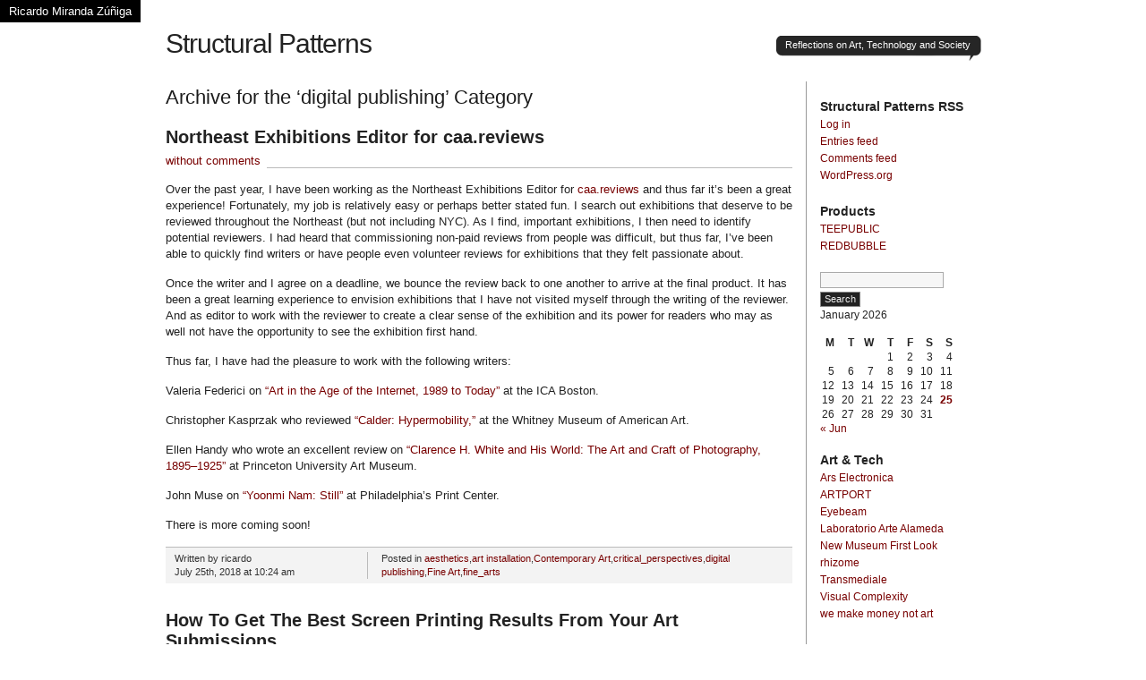

--- FILE ---
content_type: text/html; charset=UTF-8
request_url: https://www.ambriente.com/blog/category/digital-publishing/
body_size: 32221
content:
<!DOCTYPE html PUBLIC "-//W3C//DTD XHTML 1.0 Transitional//EN" "http://www.w3.org/TR/xhtml1/DTD/xhtml1-transitional.dtd">
<html xmlns="http://www.w3.org/1999/xhtml" lang="en-US">
<head profile="http://gmpg.org/xfn/11">
	<!-- Google tag (gtag.js) -->
    <script async src="https://www.googletagmanager.com/gtag/js?id=G-EV875ECVG5"></script>
    <script>window.dataLayer = window.dataLayer || [];
        function gtag() { dataLayer.push(arguments); }
        gtag('js', new Date());

        gtag('config', 'G-EV875ECVG5');</script>
    <!-- END Google tag -->
<title>   digital publishing at Structural Patterns</title>
<meta http-equiv="Content-Type" content="text/html; charset=UTF-8" />
<meta name="description" content="Reflections on Art, Technology and Society" />
<meta name="generator" content="WordPress 6.9" /> <!-- leave this for stats please -->
<link href="https://www.ambriente.com/blog/wp-content/themes/journalist/style.css" rel="stylesheet" type="text/css" media="screen" />
<link rel="alternate" type="application/rss+xml" title="Structural Patterns RSS Feed" href="https://www.ambriente.com/blog/feed/" />
<link rel="shortcut icon" type="image/x-png" href="https://ambriente.com/favicon.ico" />
<link rel="pingback" href="https://www.ambriente.com/blog/xmlrpc.php" />
<meta name='robots' content='max-image-preview:large' />
<link rel="alternate" type="application/rss+xml" title="Structural Patterns &raquo; digital publishing Category Feed" href="https://www.ambriente.com/blog/category/digital-publishing/feed/" />
		<!-- This site uses the Google Analytics by MonsterInsights plugin v9.5.3 - Using Analytics tracking - https://www.monsterinsights.com/ -->
							<script src="//www.googletagmanager.com/gtag/js?id=G-DV44NXPLD9"  data-cfasync="false" data-wpfc-render="false" type="text/javascript" async></script>
			<script data-cfasync="false" data-wpfc-render="false" type="text/javascript">
				var mi_version = '9.5.3';
				var mi_track_user = true;
				var mi_no_track_reason = '';
								var MonsterInsightsDefaultLocations = {"page_location":"https:\/\/www.ambriente.com\/blog\/category\/digital-publishing\/"};
				if ( typeof MonsterInsightsPrivacyGuardFilter === 'function' ) {
					var MonsterInsightsLocations = (typeof MonsterInsightsExcludeQuery === 'object') ? MonsterInsightsPrivacyGuardFilter( MonsterInsightsExcludeQuery ) : MonsterInsightsPrivacyGuardFilter( MonsterInsightsDefaultLocations );
				} else {
					var MonsterInsightsLocations = (typeof MonsterInsightsExcludeQuery === 'object') ? MonsterInsightsExcludeQuery : MonsterInsightsDefaultLocations;
				}

								var disableStrs = [
										'ga-disable-G-DV44NXPLD9',
									];

				/* Function to detect opted out users */
				function __gtagTrackerIsOptedOut() {
					for (var index = 0; index < disableStrs.length; index++) {
						if (document.cookie.indexOf(disableStrs[index] + '=true') > -1) {
							return true;
						}
					}

					return false;
				}

				/* Disable tracking if the opt-out cookie exists. */
				if (__gtagTrackerIsOptedOut()) {
					for (var index = 0; index < disableStrs.length; index++) {
						window[disableStrs[index]] = true;
					}
				}

				/* Opt-out function */
				function __gtagTrackerOptout() {
					for (var index = 0; index < disableStrs.length; index++) {
						document.cookie = disableStrs[index] + '=true; expires=Thu, 31 Dec 2099 23:59:59 UTC; path=/';
						window[disableStrs[index]] = true;
					}
				}

				if ('undefined' === typeof gaOptout) {
					function gaOptout() {
						__gtagTrackerOptout();
					}
				}
								window.dataLayer = window.dataLayer || [];

				window.MonsterInsightsDualTracker = {
					helpers: {},
					trackers: {},
				};
				if (mi_track_user) {
					function __gtagDataLayer() {
						dataLayer.push(arguments);
					}

					function __gtagTracker(type, name, parameters) {
						if (!parameters) {
							parameters = {};
						}

						if (parameters.send_to) {
							__gtagDataLayer.apply(null, arguments);
							return;
						}

						if (type === 'event') {
														parameters.send_to = monsterinsights_frontend.v4_id;
							var hookName = name;
							if (typeof parameters['event_category'] !== 'undefined') {
								hookName = parameters['event_category'] + ':' + name;
							}

							if (typeof MonsterInsightsDualTracker.trackers[hookName] !== 'undefined') {
								MonsterInsightsDualTracker.trackers[hookName](parameters);
							} else {
								__gtagDataLayer('event', name, parameters);
							}
							
						} else {
							__gtagDataLayer.apply(null, arguments);
						}
					}

					__gtagTracker('js', new Date());
					__gtagTracker('set', {
						'developer_id.dZGIzZG': true,
											});
					if ( MonsterInsightsLocations.page_location ) {
						__gtagTracker('set', MonsterInsightsLocations);
					}
										__gtagTracker('config', 'G-DV44NXPLD9', {"forceSSL":"true","link_attribution":"true"} );
															window.gtag = __gtagTracker;										(function () {
						/* https://developers.google.com/analytics/devguides/collection/analyticsjs/ */
						/* ga and __gaTracker compatibility shim. */
						var noopfn = function () {
							return null;
						};
						var newtracker = function () {
							return new Tracker();
						};
						var Tracker = function () {
							return null;
						};
						var p = Tracker.prototype;
						p.get = noopfn;
						p.set = noopfn;
						p.send = function () {
							var args = Array.prototype.slice.call(arguments);
							args.unshift('send');
							__gaTracker.apply(null, args);
						};
						var __gaTracker = function () {
							var len = arguments.length;
							if (len === 0) {
								return;
							}
							var f = arguments[len - 1];
							if (typeof f !== 'object' || f === null || typeof f.hitCallback !== 'function') {
								if ('send' === arguments[0]) {
									var hitConverted, hitObject = false, action;
									if ('event' === arguments[1]) {
										if ('undefined' !== typeof arguments[3]) {
											hitObject = {
												'eventAction': arguments[3],
												'eventCategory': arguments[2],
												'eventLabel': arguments[4],
												'value': arguments[5] ? arguments[5] : 1,
											}
										}
									}
									if ('pageview' === arguments[1]) {
										if ('undefined' !== typeof arguments[2]) {
											hitObject = {
												'eventAction': 'page_view',
												'page_path': arguments[2],
											}
										}
									}
									if (typeof arguments[2] === 'object') {
										hitObject = arguments[2];
									}
									if (typeof arguments[5] === 'object') {
										Object.assign(hitObject, arguments[5]);
									}
									if ('undefined' !== typeof arguments[1].hitType) {
										hitObject = arguments[1];
										if ('pageview' === hitObject.hitType) {
											hitObject.eventAction = 'page_view';
										}
									}
									if (hitObject) {
										action = 'timing' === arguments[1].hitType ? 'timing_complete' : hitObject.eventAction;
										hitConverted = mapArgs(hitObject);
										__gtagTracker('event', action, hitConverted);
									}
								}
								return;
							}

							function mapArgs(args) {
								var arg, hit = {};
								var gaMap = {
									'eventCategory': 'event_category',
									'eventAction': 'event_action',
									'eventLabel': 'event_label',
									'eventValue': 'event_value',
									'nonInteraction': 'non_interaction',
									'timingCategory': 'event_category',
									'timingVar': 'name',
									'timingValue': 'value',
									'timingLabel': 'event_label',
									'page': 'page_path',
									'location': 'page_location',
									'title': 'page_title',
									'referrer' : 'page_referrer',
								};
								for (arg in args) {
																		if (!(!args.hasOwnProperty(arg) || !gaMap.hasOwnProperty(arg))) {
										hit[gaMap[arg]] = args[arg];
									} else {
										hit[arg] = args[arg];
									}
								}
								return hit;
							}

							try {
								f.hitCallback();
							} catch (ex) {
							}
						};
						__gaTracker.create = newtracker;
						__gaTracker.getByName = newtracker;
						__gaTracker.getAll = function () {
							return [];
						};
						__gaTracker.remove = noopfn;
						__gaTracker.loaded = true;
						window['__gaTracker'] = __gaTracker;
					})();
									} else {
										console.log("");
					(function () {
						function __gtagTracker() {
							return null;
						}

						window['__gtagTracker'] = __gtagTracker;
						window['gtag'] = __gtagTracker;
					})();
									}
			</script>
				<!-- / Google Analytics by MonsterInsights -->
		<style id='wp-img-auto-sizes-contain-inline-css' type='text/css'>
img:is([sizes=auto i],[sizes^="auto," i]){contain-intrinsic-size:3000px 1500px}
/*# sourceURL=wp-img-auto-sizes-contain-inline-css */
</style>
<style id='wp-emoji-styles-inline-css' type='text/css'>

	img.wp-smiley, img.emoji {
		display: inline !important;
		border: none !important;
		box-shadow: none !important;
		height: 1em !important;
		width: 1em !important;
		margin: 0 0.07em !important;
		vertical-align: -0.1em !important;
		background: none !important;
		padding: 0 !important;
	}
/*# sourceURL=wp-emoji-styles-inline-css */
</style>
<style id='wp-block-library-inline-css' type='text/css'>
:root{--wp-block-synced-color:#7a00df;--wp-block-synced-color--rgb:122,0,223;--wp-bound-block-color:var(--wp-block-synced-color);--wp-editor-canvas-background:#ddd;--wp-admin-theme-color:#007cba;--wp-admin-theme-color--rgb:0,124,186;--wp-admin-theme-color-darker-10:#006ba1;--wp-admin-theme-color-darker-10--rgb:0,107,160.5;--wp-admin-theme-color-darker-20:#005a87;--wp-admin-theme-color-darker-20--rgb:0,90,135;--wp-admin-border-width-focus:2px}@media (min-resolution:192dpi){:root{--wp-admin-border-width-focus:1.5px}}.wp-element-button{cursor:pointer}:root .has-very-light-gray-background-color{background-color:#eee}:root .has-very-dark-gray-background-color{background-color:#313131}:root .has-very-light-gray-color{color:#eee}:root .has-very-dark-gray-color{color:#313131}:root .has-vivid-green-cyan-to-vivid-cyan-blue-gradient-background{background:linear-gradient(135deg,#00d084,#0693e3)}:root .has-purple-crush-gradient-background{background:linear-gradient(135deg,#34e2e4,#4721fb 50%,#ab1dfe)}:root .has-hazy-dawn-gradient-background{background:linear-gradient(135deg,#faaca8,#dad0ec)}:root .has-subdued-olive-gradient-background{background:linear-gradient(135deg,#fafae1,#67a671)}:root .has-atomic-cream-gradient-background{background:linear-gradient(135deg,#fdd79a,#004a59)}:root .has-nightshade-gradient-background{background:linear-gradient(135deg,#330968,#31cdcf)}:root .has-midnight-gradient-background{background:linear-gradient(135deg,#020381,#2874fc)}:root{--wp--preset--font-size--normal:16px;--wp--preset--font-size--huge:42px}.has-regular-font-size{font-size:1em}.has-larger-font-size{font-size:2.625em}.has-normal-font-size{font-size:var(--wp--preset--font-size--normal)}.has-huge-font-size{font-size:var(--wp--preset--font-size--huge)}.has-text-align-center{text-align:center}.has-text-align-left{text-align:left}.has-text-align-right{text-align:right}.has-fit-text{white-space:nowrap!important}#end-resizable-editor-section{display:none}.aligncenter{clear:both}.items-justified-left{justify-content:flex-start}.items-justified-center{justify-content:center}.items-justified-right{justify-content:flex-end}.items-justified-space-between{justify-content:space-between}.screen-reader-text{border:0;clip-path:inset(50%);height:1px;margin:-1px;overflow:hidden;padding:0;position:absolute;width:1px;word-wrap:normal!important}.screen-reader-text:focus{background-color:#ddd;clip-path:none;color:#444;display:block;font-size:1em;height:auto;left:5px;line-height:normal;padding:15px 23px 14px;text-decoration:none;top:5px;width:auto;z-index:100000}html :where(.has-border-color){border-style:solid}html :where([style*=border-top-color]){border-top-style:solid}html :where([style*=border-right-color]){border-right-style:solid}html :where([style*=border-bottom-color]){border-bottom-style:solid}html :where([style*=border-left-color]){border-left-style:solid}html :where([style*=border-width]){border-style:solid}html :where([style*=border-top-width]){border-top-style:solid}html :where([style*=border-right-width]){border-right-style:solid}html :where([style*=border-bottom-width]){border-bottom-style:solid}html :where([style*=border-left-width]){border-left-style:solid}html :where(img[class*=wp-image-]){height:auto;max-width:100%}:where(figure){margin:0 0 1em}html :where(.is-position-sticky){--wp-admin--admin-bar--position-offset:var(--wp-admin--admin-bar--height,0px)}@media screen and (max-width:600px){html :where(.is-position-sticky){--wp-admin--admin-bar--position-offset:0px}}

/*# sourceURL=wp-block-library-inline-css */
</style><style id='global-styles-inline-css' type='text/css'>
:root{--wp--preset--aspect-ratio--square: 1;--wp--preset--aspect-ratio--4-3: 4/3;--wp--preset--aspect-ratio--3-4: 3/4;--wp--preset--aspect-ratio--3-2: 3/2;--wp--preset--aspect-ratio--2-3: 2/3;--wp--preset--aspect-ratio--16-9: 16/9;--wp--preset--aspect-ratio--9-16: 9/16;--wp--preset--color--black: #000000;--wp--preset--color--cyan-bluish-gray: #abb8c3;--wp--preset--color--white: #ffffff;--wp--preset--color--pale-pink: #f78da7;--wp--preset--color--vivid-red: #cf2e2e;--wp--preset--color--luminous-vivid-orange: #ff6900;--wp--preset--color--luminous-vivid-amber: #fcb900;--wp--preset--color--light-green-cyan: #7bdcb5;--wp--preset--color--vivid-green-cyan: #00d084;--wp--preset--color--pale-cyan-blue: #8ed1fc;--wp--preset--color--vivid-cyan-blue: #0693e3;--wp--preset--color--vivid-purple: #9b51e0;--wp--preset--gradient--vivid-cyan-blue-to-vivid-purple: linear-gradient(135deg,rgb(6,147,227) 0%,rgb(155,81,224) 100%);--wp--preset--gradient--light-green-cyan-to-vivid-green-cyan: linear-gradient(135deg,rgb(122,220,180) 0%,rgb(0,208,130) 100%);--wp--preset--gradient--luminous-vivid-amber-to-luminous-vivid-orange: linear-gradient(135deg,rgb(252,185,0) 0%,rgb(255,105,0) 100%);--wp--preset--gradient--luminous-vivid-orange-to-vivid-red: linear-gradient(135deg,rgb(255,105,0) 0%,rgb(207,46,46) 100%);--wp--preset--gradient--very-light-gray-to-cyan-bluish-gray: linear-gradient(135deg,rgb(238,238,238) 0%,rgb(169,184,195) 100%);--wp--preset--gradient--cool-to-warm-spectrum: linear-gradient(135deg,rgb(74,234,220) 0%,rgb(151,120,209) 20%,rgb(207,42,186) 40%,rgb(238,44,130) 60%,rgb(251,105,98) 80%,rgb(254,248,76) 100%);--wp--preset--gradient--blush-light-purple: linear-gradient(135deg,rgb(255,206,236) 0%,rgb(152,150,240) 100%);--wp--preset--gradient--blush-bordeaux: linear-gradient(135deg,rgb(254,205,165) 0%,rgb(254,45,45) 50%,rgb(107,0,62) 100%);--wp--preset--gradient--luminous-dusk: linear-gradient(135deg,rgb(255,203,112) 0%,rgb(199,81,192) 50%,rgb(65,88,208) 100%);--wp--preset--gradient--pale-ocean: linear-gradient(135deg,rgb(255,245,203) 0%,rgb(182,227,212) 50%,rgb(51,167,181) 100%);--wp--preset--gradient--electric-grass: linear-gradient(135deg,rgb(202,248,128) 0%,rgb(113,206,126) 100%);--wp--preset--gradient--midnight: linear-gradient(135deg,rgb(2,3,129) 0%,rgb(40,116,252) 100%);--wp--preset--font-size--small: 13px;--wp--preset--font-size--medium: 20px;--wp--preset--font-size--large: 36px;--wp--preset--font-size--x-large: 42px;--wp--preset--spacing--20: 0.44rem;--wp--preset--spacing--30: 0.67rem;--wp--preset--spacing--40: 1rem;--wp--preset--spacing--50: 1.5rem;--wp--preset--spacing--60: 2.25rem;--wp--preset--spacing--70: 3.38rem;--wp--preset--spacing--80: 5.06rem;--wp--preset--shadow--natural: 6px 6px 9px rgba(0, 0, 0, 0.2);--wp--preset--shadow--deep: 12px 12px 50px rgba(0, 0, 0, 0.4);--wp--preset--shadow--sharp: 6px 6px 0px rgba(0, 0, 0, 0.2);--wp--preset--shadow--outlined: 6px 6px 0px -3px rgb(255, 255, 255), 6px 6px rgb(0, 0, 0);--wp--preset--shadow--crisp: 6px 6px 0px rgb(0, 0, 0);}:where(.is-layout-flex){gap: 0.5em;}:where(.is-layout-grid){gap: 0.5em;}body .is-layout-flex{display: flex;}.is-layout-flex{flex-wrap: wrap;align-items: center;}.is-layout-flex > :is(*, div){margin: 0;}body .is-layout-grid{display: grid;}.is-layout-grid > :is(*, div){margin: 0;}:where(.wp-block-columns.is-layout-flex){gap: 2em;}:where(.wp-block-columns.is-layout-grid){gap: 2em;}:where(.wp-block-post-template.is-layout-flex){gap: 1.25em;}:where(.wp-block-post-template.is-layout-grid){gap: 1.25em;}.has-black-color{color: var(--wp--preset--color--black) !important;}.has-cyan-bluish-gray-color{color: var(--wp--preset--color--cyan-bluish-gray) !important;}.has-white-color{color: var(--wp--preset--color--white) !important;}.has-pale-pink-color{color: var(--wp--preset--color--pale-pink) !important;}.has-vivid-red-color{color: var(--wp--preset--color--vivid-red) !important;}.has-luminous-vivid-orange-color{color: var(--wp--preset--color--luminous-vivid-orange) !important;}.has-luminous-vivid-amber-color{color: var(--wp--preset--color--luminous-vivid-amber) !important;}.has-light-green-cyan-color{color: var(--wp--preset--color--light-green-cyan) !important;}.has-vivid-green-cyan-color{color: var(--wp--preset--color--vivid-green-cyan) !important;}.has-pale-cyan-blue-color{color: var(--wp--preset--color--pale-cyan-blue) !important;}.has-vivid-cyan-blue-color{color: var(--wp--preset--color--vivid-cyan-blue) !important;}.has-vivid-purple-color{color: var(--wp--preset--color--vivid-purple) !important;}.has-black-background-color{background-color: var(--wp--preset--color--black) !important;}.has-cyan-bluish-gray-background-color{background-color: var(--wp--preset--color--cyan-bluish-gray) !important;}.has-white-background-color{background-color: var(--wp--preset--color--white) !important;}.has-pale-pink-background-color{background-color: var(--wp--preset--color--pale-pink) !important;}.has-vivid-red-background-color{background-color: var(--wp--preset--color--vivid-red) !important;}.has-luminous-vivid-orange-background-color{background-color: var(--wp--preset--color--luminous-vivid-orange) !important;}.has-luminous-vivid-amber-background-color{background-color: var(--wp--preset--color--luminous-vivid-amber) !important;}.has-light-green-cyan-background-color{background-color: var(--wp--preset--color--light-green-cyan) !important;}.has-vivid-green-cyan-background-color{background-color: var(--wp--preset--color--vivid-green-cyan) !important;}.has-pale-cyan-blue-background-color{background-color: var(--wp--preset--color--pale-cyan-blue) !important;}.has-vivid-cyan-blue-background-color{background-color: var(--wp--preset--color--vivid-cyan-blue) !important;}.has-vivid-purple-background-color{background-color: var(--wp--preset--color--vivid-purple) !important;}.has-black-border-color{border-color: var(--wp--preset--color--black) !important;}.has-cyan-bluish-gray-border-color{border-color: var(--wp--preset--color--cyan-bluish-gray) !important;}.has-white-border-color{border-color: var(--wp--preset--color--white) !important;}.has-pale-pink-border-color{border-color: var(--wp--preset--color--pale-pink) !important;}.has-vivid-red-border-color{border-color: var(--wp--preset--color--vivid-red) !important;}.has-luminous-vivid-orange-border-color{border-color: var(--wp--preset--color--luminous-vivid-orange) !important;}.has-luminous-vivid-amber-border-color{border-color: var(--wp--preset--color--luminous-vivid-amber) !important;}.has-light-green-cyan-border-color{border-color: var(--wp--preset--color--light-green-cyan) !important;}.has-vivid-green-cyan-border-color{border-color: var(--wp--preset--color--vivid-green-cyan) !important;}.has-pale-cyan-blue-border-color{border-color: var(--wp--preset--color--pale-cyan-blue) !important;}.has-vivid-cyan-blue-border-color{border-color: var(--wp--preset--color--vivid-cyan-blue) !important;}.has-vivid-purple-border-color{border-color: var(--wp--preset--color--vivid-purple) !important;}.has-vivid-cyan-blue-to-vivid-purple-gradient-background{background: var(--wp--preset--gradient--vivid-cyan-blue-to-vivid-purple) !important;}.has-light-green-cyan-to-vivid-green-cyan-gradient-background{background: var(--wp--preset--gradient--light-green-cyan-to-vivid-green-cyan) !important;}.has-luminous-vivid-amber-to-luminous-vivid-orange-gradient-background{background: var(--wp--preset--gradient--luminous-vivid-amber-to-luminous-vivid-orange) !important;}.has-luminous-vivid-orange-to-vivid-red-gradient-background{background: var(--wp--preset--gradient--luminous-vivid-orange-to-vivid-red) !important;}.has-very-light-gray-to-cyan-bluish-gray-gradient-background{background: var(--wp--preset--gradient--very-light-gray-to-cyan-bluish-gray) !important;}.has-cool-to-warm-spectrum-gradient-background{background: var(--wp--preset--gradient--cool-to-warm-spectrum) !important;}.has-blush-light-purple-gradient-background{background: var(--wp--preset--gradient--blush-light-purple) !important;}.has-blush-bordeaux-gradient-background{background: var(--wp--preset--gradient--blush-bordeaux) !important;}.has-luminous-dusk-gradient-background{background: var(--wp--preset--gradient--luminous-dusk) !important;}.has-pale-ocean-gradient-background{background: var(--wp--preset--gradient--pale-ocean) !important;}.has-electric-grass-gradient-background{background: var(--wp--preset--gradient--electric-grass) !important;}.has-midnight-gradient-background{background: var(--wp--preset--gradient--midnight) !important;}.has-small-font-size{font-size: var(--wp--preset--font-size--small) !important;}.has-medium-font-size{font-size: var(--wp--preset--font-size--medium) !important;}.has-large-font-size{font-size: var(--wp--preset--font-size--large) !important;}.has-x-large-font-size{font-size: var(--wp--preset--font-size--x-large) !important;}
/*# sourceURL=global-styles-inline-css */
</style>

<style id='classic-theme-styles-inline-css' type='text/css'>
/*! This file is auto-generated */
.wp-block-button__link{color:#fff;background-color:#32373c;border-radius:9999px;box-shadow:none;text-decoration:none;padding:calc(.667em + 2px) calc(1.333em + 2px);font-size:1.125em}.wp-block-file__button{background:#32373c;color:#fff;text-decoration:none}
/*# sourceURL=/wp-includes/css/classic-themes.min.css */
</style>
<link rel='stylesheet' id='digg-digg-css' href='https://www.ambriente.com/blog/wp-content/plugins/digg-digg/css/diggdigg-style.css?ver=5.3.6' type='text/css' media='screen' />
<script type="text/javascript" src="https://www.ambriente.com/blog/wp-includes/js/jquery/jquery.min.js?ver=3.7.1" id="jquery-core-js"></script>
<script type="text/javascript" src="https://www.ambriente.com/blog/wp-includes/js/jquery/jquery-migrate.min.js?ver=3.4.1" id="jquery-migrate-js"></script>
<script type="text/javascript" src="https://www.ambriente.com/blog/wp-content/plugins/google-analytics-for-wordpress/assets/js/frontend-gtag.min.js?ver=9.5.3" id="monsterinsights-frontend-script-js" async="async" data-wp-strategy="async"></script>
<script data-cfasync="false" data-wpfc-render="false" type="text/javascript" id='monsterinsights-frontend-script-js-extra'>/* <![CDATA[ */
var monsterinsights_frontend = {"js_events_tracking":"true","download_extensions":"doc,pdf,ppt,zip,xls,docx,pptx,xlsx","inbound_paths":"[{\"path\":\"\\\/go\\\/\",\"label\":\"affiliate\"},{\"path\":\"\\\/recommend\\\/\",\"label\":\"affiliate\"}]","home_url":"https:\/\/www.ambriente.com\/blog","hash_tracking":"false","v4_id":"G-DV44NXPLD9"};/* ]]> */
</script>
<link rel="https://api.w.org/" href="https://www.ambriente.com/blog/wp-json/" /><link rel="alternate" title="JSON" type="application/json" href="https://www.ambriente.com/blog/wp-json/wp/v2/categories/537" /><link rel="EditURI" type="application/rsd+xml" title="RSD" href="https://www.ambriente.com/blog/xmlrpc.php?rsd" />
<meta name="generator" content="WordPress 6.9" />
<style data-context="foundation-flickity-css">/*! Flickity v2.0.2
http://flickity.metafizzy.co
---------------------------------------------- */.flickity-enabled{position:relative}.flickity-enabled:focus{outline:0}.flickity-viewport{overflow:hidden;position:relative;height:100%}.flickity-slider{position:absolute;width:100%;height:100%}.flickity-enabled.is-draggable{-webkit-tap-highlight-color:transparent;tap-highlight-color:transparent;-webkit-user-select:none;-moz-user-select:none;-ms-user-select:none;user-select:none}.flickity-enabled.is-draggable .flickity-viewport{cursor:move;cursor:-webkit-grab;cursor:grab}.flickity-enabled.is-draggable .flickity-viewport.is-pointer-down{cursor:-webkit-grabbing;cursor:grabbing}.flickity-prev-next-button{position:absolute;top:50%;width:44px;height:44px;border:none;border-radius:50%;background:#fff;background:hsla(0,0%,100%,.75);cursor:pointer;-webkit-transform:translateY(-50%);transform:translateY(-50%)}.flickity-prev-next-button:hover{background:#fff}.flickity-prev-next-button:focus{outline:0;box-shadow:0 0 0 5px #09f}.flickity-prev-next-button:active{opacity:.6}.flickity-prev-next-button.previous{left:10px}.flickity-prev-next-button.next{right:10px}.flickity-rtl .flickity-prev-next-button.previous{left:auto;right:10px}.flickity-rtl .flickity-prev-next-button.next{right:auto;left:10px}.flickity-prev-next-button:disabled{opacity:.3;cursor:auto}.flickity-prev-next-button svg{position:absolute;left:20%;top:20%;width:60%;height:60%}.flickity-prev-next-button .arrow{fill:#333}.flickity-page-dots{position:absolute;width:100%;bottom:-25px;padding:0;margin:0;list-style:none;text-align:center;line-height:1}.flickity-rtl .flickity-page-dots{direction:rtl}.flickity-page-dots .dot{display:inline-block;width:10px;height:10px;margin:0 8px;background:#333;border-radius:50%;opacity:.25;cursor:pointer}.flickity-page-dots .dot.is-selected{opacity:1}</style><style data-context="foundation-slideout-css">.slideout-menu{position:fixed;left:0;top:0;bottom:0;right:auto;z-index:0;width:256px;overflow-y:auto;-webkit-overflow-scrolling:touch;display:none}.slideout-menu.pushit-right{left:auto;right:0}.slideout-panel{position:relative;z-index:1;will-change:transform}.slideout-open,.slideout-open .slideout-panel,.slideout-open body{overflow:hidden}.slideout-open .slideout-menu{display:block}.pushit{display:none}</style><style>.ios7.web-app-mode.has-fixed header{ background-color: rgba(214,32,83,.88);}</style>		<style type="text/css" id="wp-custom-css">
			a, a:link, a:visited, a:active  {
  color: #780000;
  text-decoration: none;
}

a:hover {
	color: #cc0000;
}		</style>
		<!-- ## NXS/OG ## --><!-- ## NXSOGTAGS ## --><!-- ## NXS/OG ## -->
</head>

<body data-rsssl=1>
	<div style="position:absolute; top:0; left:0; margin:0; width: auto; background-color:#000;">
		<p style="padding: 5px 10px 5px 10px;">
		<a href="http://ambriente.com/" style="color:#ffffff">Ricardo Miranda Z&uacute;&ntilde;iga</a></p>
	</div>
<div id="container" class="group">

<h1><a href="https://www.ambriente.com/blog/">Structural Patterns</a></h1>
<div id="bubble"><p>Reflections on Art, Technology and Society</p></div> <!-- erase this line if you want to turn the bubble off -->

<div id="content">

<h2 class="archive">Archive for the &#8216;digital publishing&#8217; Category</h2>


<h2 id="post-1324"><a href="https://www.ambriente.com/blog/2018/07/25/northeast-exhibitions-editor-for-caa-reviews/" rel="bookmark">Northeast Exhibitions Editor for caa.reviews</a></h2>
<p class="comments"><a href="https://www.ambriente.com/blog/2018/07/25/northeast-exhibitions-editor-for-caa-reviews/#respond">without comments</a></p>

<div class="main">
	<p>Over the past year, I have been working as the Northeast Exhibitions Editor for <a href="http://www.caareviews.org/" rel="noopener" target="_blank">caa.reviews</a> and thus far it&#8217;s been a great experience!  Fortunately, my job is relatively easy or perhaps better stated fun.  I search out exhibitions that deserve to be reviewed throughout the Northeast (but not including NYC).  As I find, important exhibitions, I then need to identify potential reviewers.  I had heard that commissioning non-paid reviews from people was difficult, but thus far, I&#8217;ve been able to quickly find writers or have people even volunteer reviews for exhibitions that they felt passionate about.</p>
<p>Once the writer and I agree on a deadline, we bounce the review back to one another to arrive at the final product.  It has been a great learning experience to envision exhibitions that I have not visited myself through the writing of the reviewer.  And as editor to work with the reviewer to create a clear sense of the exhibition and its power for readers who may as well not have the opportunity to see the exhibition first hand.</p>
<p>Thus far, I have had the pleasure to work with the following writers:</p>
<p>Valeria Federici on <a href="http://www.caareviews.org/reviews/3465#.W1it1Ngzrao" rel="noopener" target="_blank">&#8220;Art in the Age of the Internet, 1989 to Today&#8221;</a> at the ICA Boston.</p>
<p>Christopher Kasprzak who reviewed <a href="http://www.caareviews.org/reviews/3431#.W1iuU9gzrao" rel="noopener" target="_blank">&#8220;Calder: Hypermobility,&#8221;</a> at the Whitney Museum of American Art.</p>
<p>Ellen Handy who wrote an excellent review on <a href="http://www.caareviews.org/reviews/3434#.W1iuq9gzrao" rel="noopener" target="_blank">&#8220;Clarence H. White and His World: The Art and Craft of Photography, 1895–1925&#8221;</a> at Princeton University Art Museum.</p>
<p>John Muse on <a href="http://www.caareviews.org/reviews/3414#.W1ivQ9gzrao" rel="noopener" target="_blank">&#8220;Yoonmi Nam: Still&#8221;</a> at Philadelphia&#8217;s Print Center.</p>
<p>There is more coming soon!</p>
</div>

<div class="meta group">
<div class="signature">
    <p>Written by ricardo <span class="edit"></span></p>
    <p>July 25th, 2018 at 10:24 am</p>
</div>	
<div class="tags">
    <p>Posted in <a href="https://www.ambriente.com/blog/category/aesthetics/" rel="category tag">aesthetics</a>,<a href="https://www.ambriente.com/blog/category/art-installation/" rel="category tag">art installation</a>,<a href="https://www.ambriente.com/blog/category/contemporary-art/" rel="category tag">Contemporary Art</a>,<a href="https://www.ambriente.com/blog/category/critical_perspectives/" rel="category tag">critical_perspectives</a>,<a href="https://www.ambriente.com/blog/category/digital-publishing/" rel="category tag">digital publishing</a>,<a href="https://www.ambriente.com/blog/category/fine-art/" rel="category tag">Fine Art</a>,<a href="https://www.ambriente.com/blog/category/fine_arts/" rel="category tag">fine_arts</a></p>
    </div>
</div>



<h2 id="post-1315"><a href="https://www.ambriente.com/blog/2018/04/03/how-to-get-the-best-screen-printing-results-from-your-art-submissions/" rel="bookmark">How To Get The Best Screen Printing Results From Your Art Submissions</a></h2>
<p class="comments"><a href="https://www.ambriente.com/blog/2018/04/03/how-to-get-the-best-screen-printing-results-from-your-art-submissions/#respond">without comments</a></p>

<div class="main">
	<p>Custom t-shirts are more than just an excellent way to express yourself, they’re also incredible ways to get your artwork in the public space.  Whichever you’re placing a custom order for, it’s important that your art or design comes out the way you want it to.</p>
<p><img decoding="async" src="https://www.ambriente.com/blog/images/2018/tshirtPrinting2.jpg" alt="Images for T-Shirt Screen Printing" /></p>
<p>There’s nothing worse than seeing your work of art fail to translate to what you had in mind, which is where following this guide can help. Here’s how to get the best screen printing results from your art submission on sites like <a href="https://www.theteehive.com/" rel="noopener" target="_blank">The TeeHive</a> or <a href="https://www.threadbird.com/" rel="noopener" target="_blank">Threadbird</a>.</p>
<p><strong>Using Vector</strong></p>
<p>Vector based images and screen printing are a match made in t-shirt heaven. These files can be resized at any scale without losing an ounce of detail thanks to the mathematical equations surrounding their magnitude and direction. Even better, these images use both lines and curves.</p>
<p>When it comes to color assignment, vector is superbly clean. All you’ll need to create a vector image is a program like Corel Draw, Adobe Illustrator, or Inkscape.</p>
<p><strong>Using Raster</strong></p>
<p>Unlike vector images, raster uses pixels instead of lines. This makes using the correct DPI crucial from the get go, but it translates wonderfully to screen printing when done correctly. For reference, a web image looks stellar at 72 DPI while screen printing requires at least 300 to look decent.</p>
<p>While you might not be able to scale up with a raster image, you can create images at the same size they would be on the t-shirt. This gives you the ability to pay close attention to small details, which also helps in translation. Programs like Photoshop and Gimp utilize these types of images.</p>
<p><img decoding="async" src="https://www.ambriente.com/blog/images/2018/tshirtPrinting3.jpg" alt="Images for T-Shirt Screen Printing" /></p>
<p><strong>Screen Printing 101</strong></p>
<p>The true secret to achieving a fine quality print is using highly defined artwork. That can be easier said than done, as many people find themselves with excellent art that simply isn’t ideal for screen printing.</p>
<p>Often times, individuals opt to do a test print first to make sure their design will translate like they want it to. While it’s always a good idea to test out a company’s quality first, test prints are often made using a different technique. Most of the time, companies will use a digital print or direct to garment printing.</p>
<p>The best way to make sure your art will look fantastic after the printing process is done is to contact the company you plan to work with. It isn’t uncommon for their artists to be able to recreate your image in a more screen print-friendly version. Always double-check to see if that comes with an extra cost, though.</p>
<p><strong>Tips and Tricks</strong></p>
<p>When uploading files to print, make sure they were created in the proper format beforehand. Simple saving something as a .pdf or .eps isn’t going to cut it when it comes to the quality you’re looking for.</p>
<p>Avoid using:</p>
<ul>
<li>.jpg</li>
<li>.png</li>
<li>Photographs</li>
<li>Sketches</li>
<li>Or anything with a low resolution</li>
</ul>
<p>If you are dealing with hard copies of your artwork, it’s best to email the company you’re considering working with. Most have designers on hand that can work with you to ensure your work of art translates properly to the screen printing process. If you happen to live close by, it never hurts to drop in for an in-person chat.</p>
<p><strong>Getting the Color Right</strong></p>
<p>If your design is pre-made and ready to go, then all you’ll need to do is pick the color garment you think it would look best on. Try out different option to see what you like the most, and don’t be afraid to use multiple colored clothing items.</p>
<p>When designing from scratch, you have more ground work to do but a lot more room to play with. Simulate both ink and garment color combination by creating mock-ups first so your can proof the results before placing an order.</p>
<p><img decoding="async" src="https://www.ambriente.com/blog/images/2018/tshirtPrinting3.jpg" alt="Images for T-Shirt Screen Printing" /></p>
<p>Most printing services use Pantone colors, but it’s important to keep in mind that the colors you’ve used in your vector or raster piece might become slightly off during the printing process. This happens because computer monitors vary widely in color, brightness and contrast.</p>
<p>What you see on your monitor might not be the same the printer sees on their screen. If you own a Pantone Solid Coated Formula Guide, then making a note of which shade you intended to use will solve this problem. If not, the printer will choose the closest available Pantone based on what they see.</p>
<p><strong>Nailing the Best Prints</strong></p>
<p>Getting the best screen print results for your artwork takes some time and dedication, but the above advice will help your work translate the best it possibly can. You’ll have a slew of awesome t-shirts ready to go before you know it!</p>
<p>This articles has been written by Ashley Lipman</p>
</div>

<div class="meta group">
<div class="signature">
    <p>Written by ricardo <span class="edit"></span></p>
    <p>April 3rd, 2018 at 9:23 am</p>
</div>	
<div class="tags">
    <p>Posted in <a href="https://www.ambriente.com/blog/category/aesthetics/" rel="category tag">aesthetics</a>,<a href="https://www.ambriente.com/blog/category/design/" rel="category tag">design</a>,<a href="https://www.ambriente.com/blog/category/digital-publishing/" rel="category tag">digital publishing</a>,<a href="https://www.ambriente.com/blog/category/graphic-design/" rel="category tag">graphic design</a></p>
    </div>
</div>



<h2 id="post-1248"><a href="https://www.ambriente.com/blog/2017/05/02/trump-administration-fantasy-league/" rel="bookmark">Trump Administration Fantasy League</a></h2>
<p class="comments"><a href="https://www.ambriente.com/blog/2017/05/02/trump-administration-fantasy-league/#respond">without comments</a></p>

<div class="main">
	<p><img decoding="async" src="https://trumpadministrationfantasyleague.com/wp-content/uploads/2017/04/the-don.jpg" alt="Donald Trump" width="200" height="200" /> <img decoding="async" src="https://trumpadministrationfantasyleague.com/wp-content/uploads/2017/04/paul-ryan-tr.png" alt="Paul Ryan" width="200" height="200" /> <img decoding="async" src="https://trumpadministrationfantasyleague.com/wp-content/uploads/2017/04/kushner.jpg" alt="Jared Kushner" width="200" height="200" /></p>
<p>I don’t play fantasy sports, not because I wouldn’t enjoy it, but more so because I’m not enough of a sports fan.  I am however a measured political junky, so when I learned about the <a href="https://trumpadministrationfantasyleague.com/" target="_blank">Trump Administration Fantasy League</a>, I discovered a fantasy sport that I could find the time and interest to join!  Join the Trump Administration Fantasy League by using the site’s random number generator to draft seven unique players from Trump’s administration that includes a selection of 29 players.  Then track the <a href="https://twitter.com/TrumpAFL" target="_blank">league news via Twitter</a> and see your players gain points!  The creator of the site Matt McCaleb has been closely monitoring the latest news on the Trump administration to maintain up to date player stats!</p>
<p>Currently former National Security Advisor Mike Flynn is at the top of the score board at 100 points.  Devin Nunes is a far second at 65 points.  Trump needs to up his game as he’s only fourth at 35 points.  If he launches a war against North Korea, I’m certain he’d win hands down (although I don’t see launching a war as a possible stat).  The stats used to measure the value of the players include:</p>
<ul>
<li>Arrested / Arrests another player	100</li>
<li>Dies / Kills another player	100</li>
<li>Resigns / Is fired	75</li>
<li>Flees jurisdiction	75</li>
<li>Turns state evidence	75</li>
<li>Prosecuted for a crime / Prosecutes another player for a crime	75</li>
</ul>
<p>There are many more stats and some that I question the low value of such as “Fabricates information/Reveals another player’s fabrication of information” as only 10 points.  The fabrication of information can of course lead to overwhelming consequences, so I feel it should be worth more.  Or perhaps in the new world order, information fabrication is far too normalized to be worth much…</p>
<p>It’s tough to select a team, do you go for the most outspoken that may be out of the game sooner than later such as Bannon or the sleazier ones that may play the long game such as Devin Nunes?  And why are Eric and Donald Jr Trump one figure?</p>
<p>With the current 29 players, I would select the following seven:</p>
<ol>
<li>Steve Bannon</li>
<li>
Kellyanne Conway</li>
<li>
Devin Nunes</li>
<li>
Jared Kushner</li>
<li>
Rex Tillerson</li>
<li>
Vladimir Putin</li>
<li>
and Donald Trump himself</li>
</ol>
</div>

<div class="meta group">
<div class="signature">
    <p>Written by ricardo <span class="edit"></span></p>
    <p>May 2nd, 2017 at 6:10 am</p>
</div>	
<div class="tags">
    <p>Posted in <a href="https://www.ambriente.com/blog/category/2016-elections/" rel="category tag">2016 Elections</a>,<a href="https://www.ambriente.com/blog/category/art-and-activism/" rel="category tag">art and activism</a>,<a href="https://www.ambriente.com/blog/category/digital-publishing/" rel="category tag">digital publishing</a>,<a href="https://www.ambriente.com/blog/category/documentary-2/" rel="category tag">Documentary</a>,<a href="https://www.ambriente.com/blog/category/emerging-media/" rel="category tag">Emerging Media</a>,<a href="https://www.ambriente.com/blog/category/entertainment/" rel="category tag">entertainment</a>,<a href="https://www.ambriente.com/blog/category/social_media/" rel="category tag">social_media</a></p>
    <p>Tagged with <a href="https://www.ambriente.com/blog/tag/fantasy-league/" rel="tag">fantasy league</a>, <a href="https://www.ambriente.com/blog/tag/fantasy-sport/" rel="tag">Fantasy sport</a>, <a href="https://www.ambriente.com/blog/tag/government-criminals/" rel="tag">government criminals</a>, <a href="https://www.ambriente.com/blog/tag/trump/" rel="tag">Trump</a>, <a href="https://www.ambriente.com/blog/tag/trump-administration/" rel="tag">Trump Administration</a>, <a href="https://www.ambriente.com/blog/tag/trump-administration-fantasy-league/" rel="tag">trump administration fantasy league</a></p></div>
</div>



<h2 id="post-996"><a href="https://www.ambriente.com/blog/2015/10/05/hong-kong-glitch-2/" rel="bookmark">Hong Kong Glitch</a></h2>
<p class="comments"><a href="https://www.ambriente.com/blog/2015/10/05/hong-kong-glitch-2/#respond">without comments</a></p>

<div class="main">
	<p>I don&#8217;t recall what compelled me to start saving images from the <a href="https://en.wikipedia.org/wiki/2014_Hong_Kong_protests" target="_blank">Hong Kong protests</a> last year.  However, as I saved them, I began manipulating the digital files by changing the files extension to be able to open them in a basic editor as text and to read the meta data on the images.  As I did so, I would rearrange the data making up the image itself.  It seemed appropriate to confuse the file by cutting data, changing the order of the data or adding new data.  Not unlike the Occupy Movement here in the United States, the Umbrella Revolution appeared as a young and inspired population that would eventually dissipate against an all powerful ruling force.  Perhaps, when this generation comes to power, they will recall the energy and desire of this time.  I&#8217;ve decided to arrange the images into <a href="http://www.blurb.com/b/6530041-hong-kong-glitch" target="_blank">a small book that is available on Blurb</a> or you can merely <a href="http://ambriente.com/hkGlitch/">view the images online</a>.  Below are a few images from the series of 20.</p>
<p><img decoding="async" src="https://ambriente.com/hkGlitch/hkglitch04.jpg" alt="Hong Kong Glitch" width="720" /></p>
<p><img decoding="async" src="https://ambriente.com/hkGlitch/hkglitch05.jpg" alt="Hong Kong Glitch" width="720" /></p>
<p><img decoding="async" src="https://ambriente.com/hkGlitch/hkglitch10.jpg" alt="Hong Kong Glitch" width="720" /></p>
<p><img decoding="async" src="https://ambriente.com/hkGlitch/hkglitch14.jpg" alt="Hong Kong Glitch" width="720" /></p>
</div>

<div class="meta group">
<div class="signature">
    <p>Written by ricardo <span class="edit"></span></p>
    <p>October 5th, 2015 at 8:01 pm</p>
</div>	
<div class="tags">
    <p>Posted in <a href="https://www.ambriente.com/blog/category/contemporary-art/" rel="category tag">Contemporary Art</a>,<a href="https://www.ambriente.com/blog/category/critical_perspectives/" rel="category tag">critical_perspectives</a>,<a href="https://www.ambriente.com/blog/category/digital-publishing/" rel="category tag">digital publishing</a>,<a href="https://www.ambriente.com/blog/category/emerging-media/" rel="category tag">Emerging Media</a>,<a href="https://www.ambriente.com/blog/category/politics/" rel="category tag">politics</a></p>
    <p>Tagged with <a href="https://www.ambriente.com/blog/tag/glitch/" rel="tag">glitch</a>, <a href="https://www.ambriente.com/blog/tag/glitch-art/" rel="tag">glitch art</a>, <a href="https://www.ambriente.com/blog/tag/hong-kong-glitch/" rel="tag">Hong Kong Glitch</a>, <a href="https://www.ambriente.com/blog/tag/hong-kong-protests/" rel="tag">Hong Kong Protests</a></p></div>
</div>



<h2 id="post-786"><a href="https://www.ambriente.com/blog/2014/07/25/digital-publishing-innovation-summit-part-6/" rel="bookmark">Digital Publishing Innovation Summit, Part 6</a></h2>
<p class="comments"><a href="https://www.ambriente.com/blog/2014/07/25/digital-publishing-innovation-summit-part-6/#respond">without comments</a></p>

<div class="main">
	<p><iframe loading="lazy" class="vine-embed" align="left" style="margin: 10px" src="https://vine.co/v/MQ6i0B0XzFP/embed/simple" width="250" height="250" frameborder="0"></iframe><script async src="//platform.vine.co/static/scripts/embed.js" charset="utf-8"></script> Following lunch on the second day of the Digital Publishing Innovation Summit, Jason Wagenheim of Teen Vogue took the stage to discuss what Teen Vogue’s mobile strategy to increase audience and traffic.  As Kremins of Epicurious pointed out, mobile ad engagement is key while the reader is in store, when it matters most.  It is at the moment of shopping while in the store that Teen Vogue can help retail advertisers connect with its audience.</p>
<p>Wagenheim pointed out that 17 year olds have smart phones and she influences the rest of the family, the 17 year old with the smart phone is powerful force that advertisers must successfully target.  He stated that by 2018, internet traffic will be 35% mobile and 65% desktop.  Social networks function as a mobile gateway, referrals are 25% social, 33% search based and 39% direct.</p>
<p>Although native apps present the advantage of third party APIs, Teen Vogue decided to focus and optimize for mobile web.  Since doing so there was a 33% lift in unique visits largely due to batching image resize for mobile web.  By 2018, less than .01% of consumer apps will be financially successful.</p>
<p>Wagenheim presented a case study in which a mobile product launched in unison with a sales event.  The launch was designed to showcase partner content and drive retail engagement.  Targeted coupons were presented via the mobile web app at the moment of sale.  The teen would take a picture of the dress and share it along with the coupon id and sales skyrocketed.  Wagenheim did make a point that business partners must use their own mobile tools for an ad campaign to succeed for everyone.</p>
<p>Teen Vogue partnered with a couple of developers from Taiwan to create “<a href="http://www.megirl.com/" title="Teen Vogue me girl" target="_blank">me girl</a>” that lead to 4 million installs.  Users use “me girl” to dress an avatar, see what an outfit looks like and then purchase.</p>
<p>Wagenheim ended his presentation by stating the following keys to success:</p>
<ul>
<li>Know your audience’s consumption trends, most visible via mobile web</li>
<li>Support intuitive behavior through UX development</li>
<li>Understand internal resources and limitations</li>
<li>Execute a social conversion strategy</li>
<li>Plan for change</li>
</ul>
<div style="width: 730px" class="wp-caption alignnone"><img loading="lazy" decoding="async" src="https://media-cache-ak0.pinimg.com/originals/1d/90/56/1d90567df5ff99c5567cb5b1cbc542a0.jpg" width="720" height="500" alt="Teen Vogue's keys to success for mobile advertising" class /><p class="wp-caption-text">Teen Vogue&#8217;s keys to success for mobile advertising</p></div>
<p>Following Wagenheim, Hayley Romer of The Atlantic took the stage to discuss &#8220;The Role of Premium Publishers Today.&#8221;  She stated that publishers need radical change without changing who they are.  And went on to discuss the paradoxes of programmatic advertising such as:</p>
<ul>
<li>sell on quantity versus sell on quality</li>
<li>advertisers want CPM data but are unwilling pay for it</li>
<li>shorter is better versus longer is better</li>
<li>mobile is our downfall versus mobile is our future</li>
</ul>
<p>Regarding &#8220;shorter vs longer&#8221; she pointed to the two top stories from 2013 and 2014.  In 2013, it was a data visualization simulating &#8220;<a href="http://www.theatlantic.com/health/archive/2013/10/a-real-time-map-of-births-and-deaths/280609/" title="World Births and Deaths in Real Time" target="_blank">World Births and Deaths in Real-Time</a>.&#8221;  Whereas in 2014 it has been Ta-Nehisi Coates&#8217;s &#8220;<a href="http://www.theatlantic.com/features/archive/2014/05/the-case-for-reparations/361631/" title="The Case for Reperations, The Atlantic" target="_blank">The Case for Reparations</a>,&#8221; a 16,000 word article.  This demonstrates that it’s not about shorter or longer being better, but rather presenting compelling content in the right format.</p>
<p>Regarding &#8220;mobile downfall vs mobile future,&#8221;  Romer pointed out that mobile usage is up 43% whereas ad spending breaks down to 7 cents on mobile, 14 cents desktop and 83 cents for print.  2014 banner ad spending is at $10.27 billion and expected to rise to 11.29 billion by 2016.  Romer’s keys to success are:</p>
<ul>
<li>Strong Concept</li>
<li>Brainstorm different ways of telling the story based on the medium… what is the right format</li>
<li>Testing</li>
<p>She presented the highly successful visualization of red lining in Chicago, because it doesn&#8217;t present the data in words, but rather a time-based visualization onto a map of Chicago to visually show the information.</p>
<p>Amongst the weakest speaker at the summit was Mike Germano who presented a Vice commercial, talked about being a Yankees fan and then went on to give a motivational pitch on the importance of fear.  He was very charismatic, but really did not present anything of value.  And I missed the final speaker Paul Rogers of Liverpool FC who discussed the need of thinking global while acting local as a form of media engagement.</p>
</div>

<div class="meta group">
<div class="signature">
    <p>Written by ricardo <span class="edit"></span></p>
    <p>July 25th, 2014 at 7:56 am</p>
</div>	
<div class="tags">
    <p>Posted in <a href="https://www.ambriente.com/blog/category/design/" rel="category tag">design</a>,<a href="https://www.ambriente.com/blog/category/digital-publishing/" rel="category tag">digital publishing</a></p>
    <p>Tagged with <a href="https://www.ambriente.com/blog/tag/hayley-romer/" rel="tag">Hayley Romer</a>, <a href="https://www.ambriente.com/blog/tag/jason-wagenheim/" rel="tag">Jason Wagenheim</a>, <a href="https://www.ambriente.com/blog/tag/mike-germano/" rel="tag">Mike Germano</a>, <a href="https://www.ambriente.com/blog/tag/teen-vogue/" rel="tag">Teen Vogue</a>, <a href="https://www.ambriente.com/blog/tag/the-atlantic/" rel="tag">The Atlantic</a>, <a href="https://www.ambriente.com/blog/tag/vice/" rel="tag">Vice</a></p></div>
</div>



<h2 id="post-780"><a href="https://www.ambriente.com/blog/2014/07/23/digital-publishing-innovation-summit-part-5/" rel="bookmark">Digital Publishing Innovation Summit, Part 5</a></h2>
<p class="comments"><a href="https://www.ambriente.com/blog/2014/07/23/digital-publishing-innovation-summit-part-5/#respond">without comments</a></p>

<div class="main">
	<div style="width: 730px" class="wp-caption alignnone"><img decoding="async" src="https://www.ambriente.com/blog/images/2014/epicurious1.jpg" width="720" alt="contextual shopping is coming" class /><p class="wp-caption-text">&#8220;Contextual shopping is coming&#8230;&#8221; Epicurious has partnered with Target to use iBeacon for in-store advertisement and coupon deployment</p></div>
<p>Carolyn Kremins of <a href="http://www.epicurious.com/" title="Epicurious" target="_blank">Epicurious</a> was the fifth speaker on day two.  She began by presenting data on the rise of mobile, however advertisers have not figured out how to reach mobile users.  The same banner ads that work on the desktop are employed on mobile, however they do not work on the mobile platform.  Generally, when people click them, it’s by accident.  She did point out that native apps can be highly successful as the Epicurious App demonstrates &#8211; #1 in food and lifestyle, 450k sign ups for recipe box in first six weeks and people spend 28 minutes per user over the last month.  Due to the nature of mobile, Kremins feels that the future of mobile advertisement is in in-store engagement.  Apps that present content &#8211; information and coupons when the shopper is walking through a store.  </p>
<div style="width: 730px" class="wp-caption alignnone"><img decoding="async" src="https://www.ambriente.com/blog/images/2014/epicurious2.gif" width="720" alt="In-store advertisement deployment" class /><p class="wp-caption-text">In-store advertisement deployment via app on smart phone</p></div>
<p>Kremins went on to discuss mobile geo-targeting via <a href="http://www.ibeacon.com/what-is-ibeacon-a-guide-to-beacons/" title="iBeacon" target="_blank">iBeacon</a> as the future of shopping.  Epicurious has partnered with Target to launch this emerging form of advertising.  iBeacon uses blue tooth to connect with the phone app.  The iBeacons will be strategically placed throughout the store to present a series of messages from a Welcome message upon entering, a lifestyle message and then an offer notification.  Studies show that 2/3 of consumers are okay with marketers using online behavior and information to personalize ads.  Hence a personalized shopping experience is likely to be a boon.  Rather than receiving unwanted ads randomly upon opening an app, the app will launch at the appropriate time to present useful deals at the moment of shopping.  Kremins stated that “contextual shopping is coming.  Users are 19x more likely to engage an ad and 16.5x to use an Ad in store and a satisfied user is 6.5x likely to keep the app.  The key to Ads is to present a value to users and create transparency of opting-in.  The value of the perpetually connected shopper can not be underestimated.</p>
<p>Laura Kenney of <a href="http://www.youbeauty.com/" title="YouBeauty.com" target="_blank">YouBeauty.com</a> followed Kremins.  The primary point of Kenney’s presentation “What a Difference Your Data Can Make” is the effective use of quizzes to gather data on their users and spin the data into personalized content.  She used the term <a href="http://www.informationdiet.com/" title="Information Diet by Clay Johnson" target="_blank">“Information Diet” coined by Clay Johnson</a> in referring to the YouBeauty.com website as the plate, and the content the nourishment.  Users engage with the personalized and favorite content first followed by the desert content.  Kenney feels that appropriate uses of quizzes can make websites into data machines.  Quizzes may be used to connect users with brands while presenting personalized valuable information to the user.</p>
<div style="width: 730px" class="wp-caption alignnone"><img decoding="async" src="https://www.ambriente.com/blog/images/2014/youbeauty1.jpg" width="720" alt="YouBeauty.com quizzes" class /><p class="wp-caption-text">YouBeauty.com employs quizzes to present personalized content to its users and to connect users with appropriate brands.</p></div>
<div style="width: 730px" class="wp-caption alignnone"><img decoding="async" src="https://www.ambriente.com/blog/images/2014/youbeauty2.jpg" width="720" alt="YouBeauty.com quiz output" class /><p class="wp-caption-text">YouBeauty.com makes quiz taking fun and presents the data collected in a useable format.</p></div>
<p>YouBeauty.com knows that their readers are obsessed with body shape, personality, attachment style, lipstick and healthy hair.  This insight is a tool to organize and present a successful website.  A key to YouBeauty.com’s quizzes has been making quizzes fun to take and useful for the reader to see the quizzes output.  Of course as with all these brands, YouBeauty.com has uses with social applications and referred to Pinterest as a “slow burn” whereas FB is a quick spike.</p>
<p>Kenney did warn of too much information and the need to use refined data metrics to understand what information is useful and what works on the site and to get rid of what is not working.</p>
<div style="width: 730px" class="wp-caption alignnone"><img decoding="async" src="https://www.ambriente.com/blog/images/2014/youbeauty3.jpg" width="720" alt="YouBeauty.com quiz output" class /><p class="wp-caption-text">Through the quizzes, YouBeauty.com knows its users.</p></div>
<p>Following YouBeauty.com founder was Tim Clark, senior director of digital media for <a href="http://www.nascar.com/" title="NASCAR" target="_blank">NASCAR</a>.  Clark began by describing failure and the understanding that people do not like change regarding their interfaces.  What has worked for NASCAR is “competition based storytelling…” people like to consume drama.  The effective formula for NASCAR is:</p>
<p><strong>Quality Consumption = (60% Scroll Page Views + Video Completes) / Visits</strong></p>
<p>This is not merely landing on a page or clicking on a video and viewing the beginning, but actually tracking the depth of consumption for pages as well as videos.  Clark identified the peak hours for user spikes as 8am, noon and 6:30pm.</p>
<p>Following NASCAR was Angela Tribelli of <a href="http://www.harpercollins.com/" title="HarperCollins" target="_blank">Harper Collins</a>.  She discussed the transformation of Harper Collins from being “disinter mediated”  between themselves and the reader to becoming a platform that connects their authors with the consumers.  She broke down 5 myths about book publishing and the ones that I found most interesting are the last three:  1. “Media consumers have short attention span,” 2. “Only fresh content sells &#8211; consumers always want what’s next,” 3. “Self publishing will put an end to traditional publishing.”  And in response to these myths, Tribelli presented these realities:</p>
<ul>
<li>
Amongst the top sellers for Harper Collins last year were Veronica Roth’s Divergent series.  Each book is approximately 500 pages.  Consumers desire immersive reading.
</li>
<li>
Regarding “only fresh content” there is an enduring backlist of opportunities, because the classics sell.  Amongst the lasting top sellers are The Alchemist, 1988, Brave New World, 1932, To Kill a Mockingbird, 1960, Their Eyes Were Watching God, 1937.
</li>
<li>
And regarding the last myth, although self-publishing presents a great opportunity to new writers, Harper Collins value proposition can not be matched, as demonstrated in the image below.
</li>
</ul>
<div style="width: 730px" class="wp-caption alignnone"><img decoding="async" src="https://www.ambriente.com/blog/images/2014/harperCollins.gif" width="720" alt="HarperCollins value" class /><p class="wp-caption-text">Self publishing can not match HarperCollins value to its writers.</p></div>
<p>Tribelli sited finding the right audience as the biggest challenge for publishers today, because publishers have traditionally been “disinter mediated.”</p>
</div>

<div class="meta group">
<div class="signature">
    <p>Written by ricardo <span class="edit"></span></p>
    <p>July 23rd, 2014 at 10:30 am</p>
</div>	
<div class="tags">
    <p>Posted in <a href="https://www.ambriente.com/blog/category/design/" rel="category tag">design</a>,<a href="https://www.ambriente.com/blog/category/digital-publishing/" rel="category tag">digital publishing</a></p>
    <p>Tagged with <a href="https://www.ambriente.com/blog/tag/epicurious/" rel="tag">Epicurious</a>, <a href="https://www.ambriente.com/blog/tag/geolocative-advertising/" rel="tag">geolocative advertising</a>, <a href="https://www.ambriente.com/blog/tag/harpercollins/" rel="tag">HarperCollins</a>, <a href="https://www.ambriente.com/blog/tag/ibeacon/" rel="tag">iBeacon</a>, <a href="https://www.ambriente.com/blog/tag/nascar/" rel="tag">NASCAR</a>, <a href="https://www.ambriente.com/blog/tag/youbeauty/" rel="tag">YouBeauty</a></p></div>
</div>



<h2 id="post-778"><a href="https://www.ambriente.com/blog/2014/07/22/digital-publishing-innovation-summit-part-4/" rel="bookmark">Digital Publishing Innovation Summit, Part 4</a></h2>
<p class="comments"><a href="https://www.ambriente.com/blog/2014/07/22/digital-publishing-innovation-summit-part-4/#respond">without comments</a></p>

<div class="main">
	<div style="width: 730px" class="wp-caption alignnone"><img decoding="async" src="https://media-cache-ec0.pinimg.com/originals/d3/be/91/d3be91334185bad3bf76b6a506e42da4.jpg" width="720"alt="Emerging trends, behavior and takeaways for social media use" class /><p class="wp-caption-text">Emerging trends, behavior and takeaways for social media use</p></div>
<p>On day two of the <a href="https://theinnovationenterprise.com/summits/digital-publishing-innovation-summit-2014-new-york/schedule" title="Digital Publishing Innovation Summit" target="_blank">Digital Publishing Innovation Summit</a>, I missed the initial session “Data &#038; Technology Influencing Corporate Culture” by Charlie Weiss.  So I started off the day listening to the very entertaining Cindy Jeffers from <a href="http://www.salon.com/" title="Salon.com" target="_blank">Salon</a> presentation “Reaching the Next Generation of Content Consumers.”  Jeffers stated that younger people are moving to anonymous and ephemeral sharing platforms rather than using FaceBook or Twitter.  She discussed the rising use of Whisper and Secret &#8211; social networks that disassociate from public identity in which messages tend to be raw, present catharsis and negative emotions.  She also noted that news tips and corporate leaks are common on these anonymous sharing applications.  Since anonymous sharing presents a rapidly growing sector because one isn’t tied to her/his identity, it requires greater vetting.</p>
<p>Amongst 18 to 22 year olds, expiring or ephemeral content through <a href="http://www.airsquirrels.com/slingshot/" title="Slingshot" target="_blank">Slingshot</a> or Snapshot is becoming very popular.  Users can have fun sharing funny things and selfies without worrying about future consequences.  These applications are even built to not allow screen capture to ensure the ephemerality of the content.  Research shows that the vast majority of content is light-hearted and a superfluous way to connect with friends.  Although sexting has been in the media, users that were polled showed very little sexting.  These tools represent an outlet without lasting consequences due to archived content.</p>
<p><div style="width: 730px" class="wp-caption alignnone"><img decoding="async" src="https://media-cache-ak0.pinimg.com/originals/d2/74/c9/d274c957098a68fe62c0f7b182a9f587.jpg" width="720" alt="Apps that Are Gaining Steam" class /><p class="wp-caption-text">Apps that Are Gaining Steam</p></div><br />
So the summit specific question is how can brands use these anonymous and ephemeral sharing applications?  Jeffers believes that companies are already using these social tools for research.  Brands can use these applications to ask questions that generate discussion and gather feedback on products, advertising, branding…</p>
<p>Laura Wind of <a href="http://www.macmillaneducation.com/" title="Macmillan Education" target="_blank">Macmillan Education</a> followed Jeffers with a presentation titled “The Future of Educational Publishing.”  I’ll quote Wind’s description of her presentation to set her premise:</p>
<blockquote><p>
Higher Education in the US is in dire trouble. Between degree mills, low retention rates, and unemployment rates for degree holders, there is an obvious disconnect between the amount of money we spend in higher education and the return on the investment. Yet, the high price tag of education clearly doesn’t paint the full picture. Despite a surge in MOOCs a couple of years ago, their development and usage is currently at a rapid decline. To boot, while ebooks are beginning to surpass print books in trade, that same trend has still not transitioned to the classroom. This is largely because the education system has not kept up with technology and buzzwords such as “flipping the classroom” are often used in place of action. How do we bring about more rapid change so that the education system keeps up with the rapidly changing world? Where will educational publishing in the next, 5, 10, and 20 years? What role do publishers play in improving the higher education system and ensuring the success of our students and, thus, our future?
</p></blockquote>
<p>Wind went on to point out the enduring power of a college degree &#8211; it puts the stamp of approval from recognized universities on the successful student.  The degree demonstrates that the individual is employable.  Massive Open Online Courses (MOOCs) do not do this and the target audience &#8211; those who do not have access to education are not the primary users.  80% of MOOC users already have degrees, so the common use appears to be people seeking to expand their knowledge (however, the vast majority register and do not return).</p>
<p>Wind stresses the need for schools to act on the phrase “flipping the classroom” and not merely use it as a buzz term.  She feels that the future of higher education is not the tradition of in-class lecture and then the student goes home to do homework.  Instead, the lectures are watched at home and the projects are executed in the classroom with the professor there to direct and assist.  Passive learning does not translate to the workforce.  However, actually “flipping the classroom raises the bar on teaching, because there are likely to be unexpected questions, moments that when the faculty’s knowledge is tested, because the classroom experience will not merely be a prepared lecture.</p>
<p>Wind briefly discussed the ramification of education through the use of badges and analytics.  Analytics may be used to make adjustments during the semester.  Analytics should also be used after the student graduates to track where they are going.</p>
<p>Jorge Urrutia of <a href="http://fusion.net/" title="Fusion" target="_blank">Fusion</a> stressed the need for greater research on Millennials to understand more deeply a gigantic consumer base.  Millennials or Gen Y born in the 1980s and 90s will be over 50% of the labor force by 1916.  Over 5000 brand messages pass by Millennials on a daily basis and yet they are hard to reach.  This is because Millennials are misunderstood.  Urrutia broke down common myths about Millennials:</p>
<ul>
<li>
They are homogenous
</li>
<li>
They have different values
</li>
<li>
They don’t care about career and workplace
</li>
<li>
They are narcissistic and therefore the “Me Generation”
</li>
</ul>
<p>One example regarding the homogeneity myth is the popular show “Girls” in which the main characters are all white, don’t receive help from their parents and are not worried about money.  One third of Millennials get money from their parents.</p>
<p>Urrutia pointed out that grouped into Millennials are people in different life stages.  Younger Millennials between 18-24 that have an 11% unemployment and an average salary of 30K, and older Millennials between 24-35 who have families and spending power.  Fusion maintains a 500 person panel of Millennials to query.  Through this panel, they have found that Millennials social priorities are education, poverty and public safety and their concerns are the environment, mental health and LGBT rights.  Whereas older adults social priorities are education, poverty and physical health and concerns are veterans/military, the environment and public safety.  He pointed out that regarding mental health, Millennials are a high stress generation that have grown up on opioids and stimulants.</p>
<p>Another factoid that Urrutia shared is that the average mid-20s employee stays at a job 16 months.  These are young adults searching for a passion and who desire collaboration and team work.  What the media has popularly labeled the “Me Generation,” Fusion call the “We Generation.”  47% of Millennials in the U.S. donated to a cause in the past month.  87% donated to a non-profit over the past year.</p>
<p>Urrutia confirmed Jeffers belief that brands are already using anonymous sharing apps.  Fusion uses Whisper to get data at a granual level.  Recently they wanted samples from college students on what drugs they use, what celebrities they follow.  Data was gathered from colleges based on zip code.</p>
<p>Urrutia wrapped up with an example of Millennial media intake through the success of a microsite revolving around people at the World Cup.  Every evening a different topic was investigated through streaming video from a World Cup location in Brazil.</p>
</div>

<div class="meta group">
<div class="signature">
    <p>Written by ricardo <span class="edit"></span></p>
    <p>July 22nd, 2014 at 1:07 pm</p>
</div>	
<div class="tags">
    <p>Posted in <a href="https://www.ambriente.com/blog/category/design/" rel="category tag">design</a>,<a href="https://www.ambriente.com/blog/category/digital-publishing/" rel="category tag">digital publishing</a></p>
    <p>Tagged with <a href="https://www.ambriente.com/blog/tag/cindy-jeffers/" rel="tag">Cindy Jeffers</a>, <a href="https://www.ambriente.com/blog/tag/fusion/" rel="tag">fusion</a>, <a href="https://www.ambriente.com/blog/tag/jorge-urrutia/" rel="tag">Jorge Urrutia</a>, <a href="https://www.ambriente.com/blog/tag/laura-wind/" rel="tag">Laura Wind</a>, <a href="https://www.ambriente.com/blog/tag/salon/" rel="tag">salon</a>, <a href="https://www.ambriente.com/blog/tag/social-media/" rel="tag">social media</a></p></div>
</div>



<h2 id="post-773"><a href="https://www.ambriente.com/blog/2014/07/21/digital-publishing-innovation-summit-part-3/" rel="bookmark">Digital Publishing Innovation Summit, Part 3</a></h2>
<p class="comments"><a href="https://www.ambriente.com/blog/2014/07/21/digital-publishing-innovation-summit-part-3/#respond">without comments</a></p>

<div class="main">
	<div style="width: 746px" class="wp-caption alignnone"><img loading="lazy" decoding="async" src="https://media-cache-ec0.pinimg.com/736x/1e/a5/43/1ea54373d669b1dd97760a034becd8f5.jpg" width="736" height="484" alt="Very specific content can reach a giant audience through the emotional connections of sharing." class /><p class="wp-caption-text">Very specific content can reach a giant audience through the emotional connections of sharing.</p></div>
<p>Following Jacobson of The Blaze (<a href="https://www.ambriente.com/blog/2014/07/17/digital-publishing-innovation-summit-part-2/" title="Digital Publishing Innovation Summit review, part 2">see second post of this series</a>), <a href="http://www.linkedin.com/in/nickrockwell" title="Nick Rockwell on LinkedIn" target="_blank">Nick Rockwell of Conde Nast</a> presented “How Much does the Product Matter?” Without a doubt, great content is the key.  This was a driving point amongst many of the presenters &#8211; that <strong>quality content will eventually pay off in sustaining readership and engagement</strong>.  Of course as this is a digital innovation summit, the questions at hand are how to cultivate engagement on the web and across platforms.  Rockwell presented a slide demonstrating how much effort goes into UX development.  Conde Nast has 70-80 people working on user experience and amongst all the companies at the summit, some 750 to a 1000 UX developers which adds up to an estimated budget of $120 million.  Add another big publisher and it’s easily $500 million a year going into user experience.  However, a full-site redesign only generates a 7% lift in key performance indicators after 12 months.  A 3 month recirculation optimization boosts session depth by 3.5% at best.  Rockwell’s point was that all the UX investment isn’t paying off and more money should go into Ad design.</p>
<p>He demonstrated how little ads have changed over the last 120 years by showing a banner add from the 1990s that looks like current day banner ads and then a newspaper ad from 120 years ago that was likely more effective.  Considering ad space &#8211; television ads have 100% of the screen space, print magazines &#8211; 33-50% whereas web 5%.  There is currently a lot of ad innovation happening through targeting, following clicks, but there needs to be more innovation in presentation.  It’s difficult for me to gauge his arguments as I have <a href="https://adblockplus.org/en/chrome" title="Ad Blocker Plus" target="_blank">Ad blocker</a> on my browsers.  I’ve discovered that friends without ad blocker have a very different web experience than my own.  However, there has been innovation in content distribution that requires the viewing of ads.  Due to my ad blocker, last NFL season, around mid-season I was shocked during my Monday morning ritual of seeing highlights when the videos would not load unless I turned off my ad blocker.  And of course, Hulu has attempted to re-established the television scenario, but with multiple tabs open, I just switch to browsing or reading while the ads play out.  I imagine that before long, the ads will pause whenever I switch tabs.</p>
<p><a href="https://twitter.com/SLoguidice" title="Stephen Loguidice on Twitter" target="_blank">Stephen Loguidice of BuzzFeed</a> discussed the historical transformations of content distribution.  He started off with a great visualization of the growth of the U.S. railroad system followed by pointing out the transformative power of the addition of photography in print, then the rise of television and the recent move to streaming content.  Today, it’s all about the <em>social</em>.  The new form of distribution is social feeds.  The content that is shared and distributed via social feeds reaches the largest audience.  BuzzFeed, of course, is all about how to create something for the way that people are consuming content.  He pointed out that there are two underlying goals between sharing:</p>
<ol type="1">
<li>We share to form community, because people are inherently social beings.</li>
<li>We share to build personal brand.</li>
</ol>
<p>For companies and brands the questions of distribution needs to be changed from <strong>&#8220;What do they want?&#8221;</strong> to <strong>&#8220;What do we want?&#8221;</strong>  <em>There is no they, it is all of us, we are all consuming and sharing… we are the distributors.</em>  The distributors are no longer some other entity or ad company.  So we can ask ourselves, what is it that we like to share?  Loguidice makes a pitch for the following emotions / sensibility for sharing:</p>
<ul>
<li>Inspiration, we like sharing inspirational, uplifting stories, one example is <a href="http://sanfrancisco.cbslocal.com/2013/11/15/san-francisco-transforms-into-gotham-for-boys-batman-wish/" title="San Francisco Transforms Into Gotham City For Boy’s Batman Wish" target="_blank">the batman kid in San Francisco</a>.</li>
<li>Identity… things that we identify with and make up part of our identity that may be about sexuality, cultural background, food, sports, location&#8230;</li>
<li>Humor &#8211; it’s inherently social.  If one laughs or is sufficiently amused, it will be shared.</li>
<li>Nostalgia &#8211; memories are social and present a snapshot of oneself and likely others.</li>
<li>Capture the moment &#8211; related to memories and archiving / snapshot that is meant to be shared.</li>
</ul>
<p>Loguidice discussed the science to social… studying the real-time analytics to understand how content is shared.  For example, a tweet will have the life span of an hour or two, whereas FB a couple weeks, Pinterest a few to several weeks.</p>
<p>Following Loguidice, Tessa Gould the director of native advertising at The Huffington Post discussed the creating of successful <em>native ads</em>.  Perhaps the underlying term is <em>Authentic Advertising</em> and the formula consists of appropriate advertising for your content that is informative and or entertaining.  If it’s the wrong ad on the wrong platform for the wrong audience it is not only destined to fail, but could lead to a lash back by the readership.  </p>
<p>Gould presented <a href="http://www.theatlantic.com/national/archive/2013/02/on-the-atlantics-scientology-ad-and-aftermath/273447/" title="The Atlantic's Scientology Ad" target="_blank">The Atlantic’s sponsored ad for the Church of Scientology</a> as a recent example of a poor match.  The aftermath for running this ad was so bad that it was not enough to take down the ad, but The Atlantic had to write a letter of apology.  (Even today, if you Google “The Atlantic Ad” it’s the first thing that comes up.)  Gould summed up by stating that this was an ad that did not bring any value to it’s reader, either as information or entertainment, I’d say that it did worse than not bring any value as it caused so much outrage.  So, authentic advertising is appropriate for the platform, reader and brand.</p>
<p>A successful native ad is the collaboration between <a href="http://www.trulia.com/barbie/" title="Barbie Dream House Listing on Trulia" target="_blank">Trulia and Barbie</a>.  The Trulia online residential real estate site ran an ad for the sale of Barbie’s Malibu Mansion for $25 million.  There was even a video interview with Barbie discussing her move.  In the end, the mansion was taken off market and Mattel put out a new Malibu Dream House &#8211; great marketing.  Trulia’s audience was surprised and entertained and it was a win for both Trulia and Mattel.</p>
<p>Gould discussed the power of Infographics as <em>infotainment</em> that can effectively combine information and entertainment.  Viewers come away with a sense of having learned something while being entertained &#8211; the underlying goals.</p>
<p>Gould wrapped up by presenting an example of a perfect storm &#8211; The Huff Post’s own sponsored ad for Chipotle <a href="http://www.huffingtonpost.com/2014/03/07/gross-ingredients_n_4063894.html" title="9 Disgusting Things You Didn't Know You've Been Eating Your Whole Life" target="_blank">“9 Disgusting Things You Didn’t Know You’ve Been Eating Your Whole Life”</a> from this past March.  It has over 37K shares, emailed over 1700 times, tweeted nearly 1k and 412 comments.  So the questions to ask when considering sponsored ads are:</p>
<ul>
<li>Does the platform and content fit together?</li>
<li>Does it offer real value learning or entertainment?</li>
<li>Is the content relative to the brand?</li>
</ul>
<p>The first day of <a href="https://theinnovationenterprise.com/summits/digital-publishing-innovation-summit-2014-new-york/schedule" title="Digital Publishing Innovation Summit" target="_blank">the Digital Publishing Innovation Summit</a> wrapped up with a panel discussion &#8211; “Digital Publishing from the Perspective of the Content Creator.”  The participants were from HuffPost, NewBeauty, Scholastic and the moderator from Issue.  As I tuned in and out of the panel, I’ll just bullet the points that I noted:</p>
<ul>
<li>
Scholastic employs games to promote reading</li>
<li>
People engage with different platforms during the day, so plan and target appropriately:</p>
<ol type="1">
<li>morning: smart phone</li>
<li>day: desktop</li>
<li>evening: tablet</li>
</ol>
<li>
In the recent past there was a focus on SEO, then social dashboard, now built into the editors used by online publishers there are buttons to switch content such as titles and images for the desktop vs mobile.</li>
<li>
Pinterest is huge at night, Sunday nights specifically.</li>
<li>
High quality, long form content will always climb to the lead and has the longest staying power.
</li>
</ul>
</div>

<div class="meta group">
<div class="signature">
    <p>Written by ricardo <span class="edit"></span></p>
    <p>July 21st, 2014 at 12:06 pm</p>
</div>	
<div class="tags">
    <p>Posted in <a href="https://www.ambriente.com/blog/category/design/" rel="category tag">design</a>,<a href="https://www.ambriente.com/blog/category/digital-publishing/" rel="category tag">digital publishing</a></p>
    <p>Tagged with <a href="https://www.ambriente.com/blog/tag/buzzfeed/" rel="tag">BuzzFeed</a>, <a href="https://www.ambriente.com/blog/tag/digital-publishing-innovation-summit/" rel="tag">Digital Publishing Innovation Summit</a>, <a href="https://www.ambriente.com/blog/tag/native-advertising/" rel="tag">Native advertising</a>, <a href="https://www.ambriente.com/blog/tag/nick-rockwell/" rel="tag">Nick Rockwell</a>, <a href="https://www.ambriente.com/blog/tag/sponsored-ads/" rel="tag">sponsored ads</a>, <a href="https://www.ambriente.com/blog/tag/stephen-loguidice/" rel="tag">Stephen Loguidice</a>, <a href="https://www.ambriente.com/blog/tag/tessa-gould/" rel="tag">Tessa Gould</a>, <a href="https://www.ambriente.com/blog/tag/the-atlantic-ad/" rel="tag">The Atlantic Ad</a>, <a href="https://www.ambriente.com/blog/tag/the-huffington-post/" rel="tag">The Huffington Post</a>, <a href="https://www.ambriente.com/blog/tag/trulia-and-barbie/" rel="tag">Trulia and Barbie</a></p></div>
</div>



<h2 id="post-767"><a href="https://www.ambriente.com/blog/2014/07/17/digital-publishing-innovation-summit-part-2/" rel="bookmark">Digital Publishing Innovation Summit, Part 2</a></h2>
<p class="comments"><a href="https://www.ambriente.com/blog/2014/07/17/digital-publishing-innovation-summit-part-2/#respond">without comments</a></p>

<div class="main">
	<p>Following Kretchmer of LiveFyre (<a href="https://www.ambriente.com/blog/2014/07/16/digital-publishing-innovation-summit-part-1/" title="Digital Publishing Innovation Summit, Part 1">see the first part of this post series</a>), Marty Schecter of <a href="http://www.wiley.com/" title="Wiley Publishing" target="_blank">Wiley</a> presented a business plan in which the publisher is transformed into a sort of life guide.  That is a life guide that attempts to influence or to maintain a presence in the consumer’s career arc &#8211; from higher education to career launch to skill maintenance and development to professional communication and outreach.</p>
<p>Wiley sees itself as a “knowledge service” not merely a technical education publisher.  It’s mission is to innovate with the customer and it does so by working with customers through the development of their products from wireframe to demo to beta to stable distribution and then product sales.</p>
<p>Schecter discussed the following options as the routes to market: build a channel, partner with companies that provide a channel or acquire channels.  He then provided a breakdown of product development:</p>
<ol type="1">
<li>Proof of Concept that includes smoke tests, lead users and the setting up of a test site to gauge interest.</li>
<li>Live Demo that includes working with critical partners and early adaptors.</li>
<li>MVP (minimum viable product) with the lead generation through free trials.</li>
<li>Release of a mature product, distribute updates, generate conversation and engagement.</li>
<li>Product Expansion by developing new services, up sell and cross sell.
</ol>
<p>For Wiley, the target consumer is the individual who wishes to become a product manager.  The product manager who has a technical background, a business degree and has startup experience.  This is the individual who understands all the components that it takes for a product to succeed and can communicate between the various specializations from concept, design and tech to marketing to consumer.</p>
<p>He wrapped up by making the point that in the digital world everything starts small and must be nurtured to grow and succeed.</p>
<p>Following lunch, Rick Ferrie of <a href="http://www.pearson.com/" title="Pearson" target="_blank">Pearson</a> discussed “Accessibility and Digital Publishing” and clearly pointed out that accessibility provides a competitive advantage due to an underserved global market, as illustrated in the numbers below.</p>
<div style="width: 746px" class="wp-caption alignnone"><img loading="lazy" decoding="async" src="https://media-cache-ec0.pinimg.com/736x/2a/62/f3/2a62f3466d3fc536aa77bf04ec68fae9.jpg" width="736" height="519" alt="Need for digital accessibility" class /><p class="wp-caption-text">Data reflecting the need for accessibility in applications and the web.</p></div>
<p>Ferrie explained that as books moved from print to digital, accessibility advocates expected things to get better.  However, they did not (Flash has played a large role in lack of accessibility).  Over the last three years aggressive advocacy has ramped up.  As a response, content repositories such as <a href="http://www.nimac.us/" title="NIMAC" target="_blank">NIMAC</a> have grown and efforts such as <a href="http://www.wipo.int/treaties/en/ip/marrakesh/" title="Marrakesh Treaty" target="_blank">Marrakesh Treaty</a> have helped.  However, Ferrie does not want to see repositories become permanent middlemen for the access of content.  Hence content providers should provide the accessibility themselves.  They may easily do so by planning accessibility as part of the product, and following standards and good coding.  Accessibility is easy if it is built in during production, not as an after thought.</p>
<p>Following the need for digital accessibility, was a millennial speaker, Kenton Jacobson of <a href="http://www.theblaze.com/" title="The Blaze" target="_blank">The Blaze</a> which he announced as the single largest WordPress site.  Jacobson focused his talk on the need for comments &#8211; how The Blaze used comments to build its audience and the evolution of its comment system through audience feedback.  He pointed out that votes are much more common than comments, with merely a click of a button there tends to be 10 votes to every single comment.  The Blaze of course employed AJAX to implement immediate commenting tools.  Votes are used to sort the content.  Jacobson&#8217;s underlying point was that users understand the system differently than you do and therefore must be consulted and listened to in order to build a successful publishing tool and a happy audience.</p>
<div style="width: 746px" class="wp-caption alignnone"><img loading="lazy" decoding="async" src="https://media-cache-ec0.pinimg.com/736x/36/df/3d/36df3d8b845e095eabd549d228752f38.jpg" width="736" height="536" alt="The Blaze" class /><p class="wp-caption-text">The Blaze has focused on user comments to build its audience.</p></div>
<div style="width: 746px" class="wp-caption alignnone"><img loading="lazy" decoding="async" src="https://media-cache-cd0.pinimg.com/736x/9d/59/83/9d5983ec3516b0f15b74a233b69b5633.jpg" width="736" height="399" alt="Site commenting slide" class /><p class="wp-caption-text">Comments are powerful</p></div>
</div>

<div class="meta group">
<div class="signature">
    <p>Written by ricardo <span class="edit"></span></p>
    <p>July 17th, 2014 at 2:06 pm</p>
</div>	
<div class="tags">
    <p>Posted in <a href="https://www.ambriente.com/blog/category/design/" rel="category tag">design</a>,<a href="https://www.ambriente.com/blog/category/digital-publishing/" rel="category tag">digital publishing</a></p>
    <p>Tagged with <a href="https://www.ambriente.com/blog/tag/digital-publishing-innovation-summit/" rel="tag">Digital Publishing Innovation Summit</a>, <a href="https://www.ambriente.com/blog/tag/kenton-jacobson/" rel="tag">Kenton Jacobson</a>, <a href="https://www.ambriente.com/blog/tag/marrakesh-treaty/" rel="tag">marrakesh treaty</a>, <a href="https://www.ambriente.com/blog/tag/marty-schecter/" rel="tag">Marty Schecter</a>, <a href="https://www.ambriente.com/blog/tag/nimac/" rel="tag">nimac</a>, <a href="https://www.ambriente.com/blog/tag/pearson/" rel="tag">Pearson</a>, <a href="https://www.ambriente.com/blog/tag/rick-ferrie/" rel="tag">Rick Ferrie</a>, <a href="https://www.ambriente.com/blog/tag/the-blaze/" rel="tag">the blaze</a>, <a href="https://www.ambriente.com/blog/tag/wiley/" rel="tag">Wiley</a></p></div>
</div>



<h2 id="post-763"><a href="https://www.ambriente.com/blog/2014/07/16/digital-publishing-innovation-summit-part-1/" rel="bookmark">Digital Publishing Innovation Summit, Part 1</a></h2>
<p class="comments"><a href="https://www.ambriente.com/blog/2014/07/16/digital-publishing-innovation-summit-part-1/#respond">without comments</a></p>

<div class="main">
	<p>It seems that a more appropriate name for the <a href="https://theinnovationenterprise.com/summits/digital-publishing-innovation-summit-2014-new-york/schedule" title="Digital Publishing Innovation Summit, NYC 2014" target="_blank">Digital Publishing Innovation Summit</a> would be the “Digital Publishing Survival Summit.”  I may be naive, but I did not expect that the driving topics of a digital publishing conference would be advertising and socialization.</p>
<p>Today, I attended the first day of the two-day conference “Digital Publishing Innovation Summit” featuring speakers from Gannett, Scholastic, Harper Collins, Wiley, Pearson, Conde Nast…  at the Marriott East Side in Manhattan.  I went expecting/hoping to hear about revolutionary ways of producing and publishing multimedia content i.e. text, image, audio, video, data visualization for multiple platforms from a single source.  That is to hear about the integration of multimedia for the web, ebooks and apps from a single click.  That magical editor that allows for the integration of file formats to produce rich interactive content across platforms.  No such luck, clearly the best bet is HTML5/CSS/JS and the modern browser… that much I knew.  Instead the speakers focused on transformations that publishers have begun to make and will continue to figure out in order to reach a diverse audience across diverse platforms.  </p>
<p>Amongst the speakers there was a mix of old and new from long-standing publishing companies to digital native startups.  I’m going to give a quick rundown of the speakers and what I took away from their presentations.</p>
<p>I arrived late and only caught the last ten minutes of <a href="http://www.gannett.com/article/99999999/WHOWEARE04/110714010/David-A.-Payne" title="Gannett’s David Payne" target="_blank">Gannett’s David Payne</a> &#8211; “The Hard Thing About Hard Things in Media.”  I don’t think that I missed much, because the wrap up was merely about the diverse challenges that publishers face today, most of which have been widely publicized over the last decade.</p>
<p>I very much enjoyed Scholatic’s <a href="http://www.linkedin.com/in/heathercassano" title="Heather Cassano on LinkedIn" target="_blank">Heather Cassano</a> presentation on UX and product development  through “LightningLabs.”  She effectively broke down 4-day design challenge in which a group of about 5 people are given a design challenge:</p>
<ul>
<li>Day 1 &#8211; Brain Prep &#8211; get everyone on the same page, look at goals, review information on stakeholders, available products, analyze the problem.  The first day includes “lunch time theater” in which the participants enact prototypical stakeholders.  The actors reflect the skill set, attitude, behavior and needs (personas are assigned a week ahead so actors may prep).  Another portion of the first day is the “Amazing Race” in which the participants spend a few minutes with various apps, use them, try to figure them out.  Participants consider the UX pyramid, from the bottom up: Goals, Tone/Expression, Personality, Promise.</li>
<li>Day 2 &#8211; Prototyping and iteration using paper and stencil UX toolkit to make lots of designs.  At the end of the day, the bake off presents the best idea to then make a paper functioning version.</li>
<li>Day 3 &#8211; Usability testing with 6 diverse users.  She pointed out that 6 diverse users will reflect 80% of what a larger test-base would present… 6 users can represent the target.  Since it’s Scholastic, the development group may go to a school on day 3 to test with groups &#8211; 4 teachers and 5 students.</li>
<li>Day 4 &#8211; Create higher-fidelity prototype and test again.  Establish a roadmap for the product and future work &#8211; plan next lab, if the product is worth pursuing.
</ul>
<p>The next speaker <a href="http://www.linkedin.com/pub/jim-daily/6/b33/63a" title="Jim Daily on LinkedIn" target="_blank">Jim Daily</a> of Ebuzzing &#038; Teads is a tool.  He spent several minutes talking about and demonstrating video ads.  “In-read” ads that are embedded in articles, they only play with sound when moused over, they have skip buttons which will make them disappear or social buttons to share…  And a second type of video ad that opens from the top with the same behavior.  Not very interesting or innovative, but Jim Daily did open by pointing out that he knows how to make money.  No meat, but he was quick.</p>
<p><a href="http://www.linkedin.com/in/brianperrin" title="Brian Perrin on LinkedIn" target="_blank">Brian Perrin</a> and <a href="http://www.linkedin.com/in/jimhanas" title="Jim Hanas on LinkedIn" target="_blank">Jim Hanas</a> of Harper Collins discussed the lasting power of deep immersive reading.  They pointed out that book revenues are now UP, both print and ebooks.  Over the last several years there has been a difficult period of transition toward establishing ebook systems that have now begun to stabilize.  They can now predict how many print and ebooks of a publication will sell and that print and ebooks work together for sales.  People will pick up the hard copy to review it and later purchase the ebook.  The print book acts as an ad for the ebook.  What they are still working on is direct to consumer marketing and sales.  Hence they have partnered with subscription services like <a href="https://www.oysterbooks.com/" title="Oyster Books" target="_blank">Oyster Books</a> and <a href="http://www.scribd.com/" title="Scribd" target="_blank">Scribd</a>.</p>
<p><a href="https://twitter.com/jkretch" title="Jordan Kretchmer on Twitter" target="_blank">Jordan Kretchmer</a>, founder and CEO of <a href="http://web.livefyre.com/" title="LiveFyre" target="_blank">LiveFyre</a> was very entertaining and informative.  In “Taking Back Your Community: How to Build an Engaged Audience” Kretchmer made a pitch for publishers to socialize their sites and steal back their audience from FB or Twitter.  He pointed out that publisher’s content is making money for the social networks &#8211; people engage and share content through FB, so he considers these viewers as “leased” viewers since they really belong to FB.</p>
<p><iframe loading="lazy" class="vine-embed" src="https://vine.co/v/MQMvv6BhEmu/embed/simple" width="240" height="240" frameborder="0" style="float:right;padding-right:10px"></iframe><script async src="//platform.vine.co/static/scripts/embed.js" charset="utf-8"></script></p>
<p>Rather than depending on the social networks for distribution of a publishers content, why don’t the publishers build their own channels that are visited directly.  He pitched a socialization business plan of Content, Engagement, Identity and Monetization.  </p>
<p>Kretchmer presented <a href="https://storify.com/" title="Storify" target="_blank">Storify</a> and <a href="http://mashable.com/" title="Mashable" target="_blank">Mashable</a> as two content builders that are making the most of the web.  Cnet as a great example for user engagement.  So much of engagement today depends on connectivity &#8211; who in the audience is connected to one another and why, what do they have in common?  Identity &#8211; who is the user, what will drive a user to write a comment?  Monetization through user generated content.  Examples include Nike using images by consumer to make banner ads.  Univision with T-Mobile to create a platform for user generated content around the World Cup.</p>
<p>As each speaker was given 30 minutes, this was only in the morning!  I&#8217;ll continue into the afternoon on the next post.</p>
</div>

<div class="meta group">
<div class="signature">
    <p>Written by ricardo <span class="edit"></span></p>
    <p>July 16th, 2014 at 8:38 pm</p>
</div>	
<div class="tags">
    <p>Posted in <a href="https://www.ambriente.com/blog/category/design/" rel="category tag">design</a>,<a href="https://www.ambriente.com/blog/category/digital-publishing/" rel="category tag">digital publishing</a></p>
    <p>Tagged with <a href="https://www.ambriente.com/blog/tag/conde-nast/" rel="tag">Conde Nast</a>, <a href="https://www.ambriente.com/blog/tag/digital-publishing-innovation-summit/" rel="tag">Digital Publishing Innovation Summit</a>, <a href="https://www.ambriente.com/blog/tag/gannett/" rel="tag">Gannett</a>, <a href="https://www.ambriente.com/blog/tag/harper-collins/" rel="tag">Harper Collins</a>, <a href="https://www.ambriente.com/blog/tag/heather-cassano/" rel="tag">Heather Cassano</a>, <a href="https://www.ambriente.com/blog/tag/jim-daily/" rel="tag">Jim Daily</a>, <a href="https://www.ambriente.com/blog/tag/jordan-kretchmer/" rel="tag">Jordan Kretchmer</a>, <a href="https://www.ambriente.com/blog/tag/pearson/" rel="tag">Pearson</a>, <a href="https://www.ambriente.com/blog/tag/scholastic/" rel="tag">Scholastic</a>, <a href="https://www.ambriente.com/blog/tag/wiley/" rel="tag">Wiley</a></p></div>
</div>



<div class="navigation group">
	<div class="alignleft"></div>
	<div class="alignright"></div>
</div>

</div> 

<div id="sidebar">
<h3>Structural Patterns RSS</h3>
		<ul>
						<li><a href="https://www.ambriente.com/blog/wp-login.php">Log in</a></li>
			<li><a href="https://www.ambriente.com/blog/feed/">Entries feed</a></li>
			<li><a href="https://www.ambriente.com/blog/comments/feed/">Comments feed</a></li>

			<li><a href="https://wordpress.org/">WordPress.org</a></li>
		</ul>

		<h3>Products</h3><div class="menu-products-container"><ul id="menu-products" class="menu"><li id="menu-item-1404" class="menu-item menu-item-type-custom menu-item-object-custom menu-item-1404"><a href="https://www.teepublic.com/user/rmz_nyc">TEEPUBLIC</a></li>
<li id="menu-item-1405" class="menu-item menu-item-type-custom menu-item-object-custom menu-item-1405"><a href="https://www.redbubble.com/people/ambriente">REDBUBBLE</a></li>
</ul></div><form role="search" method="get" id="searchform" class="searchform" action="https://www.ambriente.com/blog/">
				<div>
					<label class="screen-reader-text" for="s">Search for:</label>
					<input type="text" value="" name="s" id="s" />
					<input type="submit" id="searchsubmit" value="Search" />
				</div>
			</form><div id="calendar_wrap" class="calendar_wrap"><table id="wp-calendar" class="wp-calendar-table">
	<caption>January 2026</caption>
	<thead>
	<tr>
		<th scope="col" aria-label="Monday">M</th>
		<th scope="col" aria-label="Tuesday">T</th>
		<th scope="col" aria-label="Wednesday">W</th>
		<th scope="col" aria-label="Thursday">T</th>
		<th scope="col" aria-label="Friday">F</th>
		<th scope="col" aria-label="Saturday">S</th>
		<th scope="col" aria-label="Sunday">S</th>
	</tr>
	</thead>
	<tbody>
	<tr>
		<td colspan="3" class="pad">&nbsp;</td><td>1</td><td>2</td><td>3</td><td>4</td>
	</tr>
	<tr>
		<td>5</td><td>6</td><td>7</td><td>8</td><td>9</td><td>10</td><td>11</td>
	</tr>
	<tr>
		<td>12</td><td>13</td><td>14</td><td>15</td><td>16</td><td>17</td><td>18</td>
	</tr>
	<tr>
		<td>19</td><td>20</td><td>21</td><td>22</td><td>23</td><td>24</td><td id="today"><a href="https://www.ambriente.com/blog/2026/01/25/" aria-label="Posts published on January 25, 2026">25</a></td>
	</tr>
	<tr>
		<td>26</td><td>27</td><td>28</td><td>29</td><td>30</td><td>31</td>
		<td class="pad" colspan="1">&nbsp;</td>
	</tr>
	</tbody>
	</table><nav aria-label="Previous and next months" class="wp-calendar-nav">
		<span class="wp-calendar-nav-prev"><a href="https://www.ambriente.com/blog/2025/06/">&laquo; Jun</a></span>
		<span class="pad">&nbsp;</span>
		<span class="wp-calendar-nav-next">&nbsp;</span>
	</nav></div><h3>Art &#038; Tech</h3>
	<ul class='xoxo blogroll'>
<li><a href="https://ars.electronica.art/news/en/" title="Ars Electronica Museum" target="_blank">Ars Electronica</a></li>
<li><a href="https://whitney.org/artport" title="Whitney Museum&#8217;s net.art initiative" target="_blank">ARTPORT</a></li>
<li><a href="https://www.eyebeam.org/" title="Eyebeam Center for Art &amp; Technology" target="_blank">Eyebeam</a></li>
<li><a href="https://www.instagram.com/artealameda/" title="Arte Alamedia Mexico" target="_blank">Laboratorio Arte Alameda</a></li>
<li><a href="https://www.newmuseum.org/exhibitions/online" title="First Look: New Art Online" target="_blank">New Museum First Look</a></li>
<li><a href="http://www.rhizome.org/" target="_blank">rhizome</a></li>
<li><a href="https://transmediale.de/" title="Transmediale Art &amp; Technology Festival">Transmediale</a></li>
<li><a href="http://www.visualcomplexity.com/vc/" title="VisualComplexity.com intends to be a unified resource space for anyone interested in the visualization of complex networks." target="_blank">Visual Complexity</a></li>
<li><a href="http://www.we-make-money-not-art.com/" target="_blank">we make money not art</a></li>

	</ul>

<h3>Categories</h3>
			<ul>
					<li class="cat-item cat-item-10"><a href="https://www.ambriente.com/blog/category/2008-elections/">2008 elections</a>
</li>
	<li class="cat-item cat-item-863"><a href="https://www.ambriente.com/blog/category/2016-elections/">2016 Elections</a>
</li>
	<li class="cat-item cat-item-1186"><a href="https://www.ambriente.com/blog/category/2020-elections/">2020 Elections</a>
</li>
	<li class="cat-item cat-item-503"><a href="https://www.ambriente.com/blog/category/aesthetics/">aesthetics</a>
</li>
	<li class="cat-item cat-item-141"><a href="https://www.ambriente.com/blog/category/animation/">animation</a>
</li>
	<li class="cat-item cat-item-58"><a href="https://www.ambriente.com/blog/category/art-and-activism/">art and activism</a>
</li>
	<li class="cat-item cat-item-641"><a href="https://www.ambriente.com/blog/category/art-award/">Art Award</a>
</li>
	<li class="cat-item cat-item-346"><a href="https://www.ambriente.com/blog/category/art-education/">Art Education</a>
</li>
	<li class="cat-item cat-item-640"><a href="https://www.ambriente.com/blog/category/art-grant/">Art Grant</a>
</li>
	<li class="cat-item cat-item-457"><a href="https://www.ambriente.com/blog/category/art-installation/">art installation</a>
</li>
	<li class="cat-item cat-item-458"><a href="https://www.ambriente.com/blog/category/art-intervention/">art intervention</a>
</li>
	<li class="cat-item cat-item-7"><a href="https://www.ambriente.com/blog/category/art_technology/">art_technology</a>
</li>
	<li class="cat-item cat-item-446"><a href="https://www.ambriente.com/blog/category/bioart/">bioart</a>
</li>
	<li class="cat-item cat-item-920"><a href="https://www.ambriente.com/blog/category/brooklyn-prospect-charter-school/">Brooklyn Prospect Charter School</a>
</li>
	<li class="cat-item cat-item-306"><a href="https://www.ambriente.com/blog/category/colombian-artist/">colombian artist</a>
</li>
	<li class="cat-item cat-item-532"><a href="https://www.ambriente.com/blog/category/comics/">comics</a>
</li>
	<li class="cat-item cat-item-407"><a href="https://www.ambriente.com/blog/category/compost/">compost</a>
</li>
	<li class="cat-item cat-item-753"><a href="https://www.ambriente.com/blog/category/contemporary-art/">Contemporary Art</a>
</li>
	<li class="cat-item cat-item-1196"><a href="https://www.ambriente.com/blog/category/covid-19/">COVID-19</a>
</li>
	<li class="cat-item cat-item-2"><a href="https://www.ambriente.com/blog/category/critical_perspectives/">critical_perspectives</a>
</li>
	<li class="cat-item cat-item-626"><a href="https://www.ambriente.com/blog/category/data-visualization/">data visualization</a>
</li>
	<li class="cat-item cat-item-1225"><a href="https://www.ambriente.com/blog/category/debt/">debt</a>
</li>
	<li class="cat-item cat-item-502"><a href="https://www.ambriente.com/blog/category/design/">design</a>
</li>
	<li class="cat-item cat-item-537 current-cat"><a aria-current="page" href="https://www.ambriente.com/blog/category/digital-publishing/">digital publishing</a>
</li>
	<li class="cat-item cat-item-307"><a href="https://www.ambriente.com/blog/category/documentary-2/">Documentary</a>
</li>
	<li class="cat-item cat-item-217"><a href="https://www.ambriente.com/blog/category/education/">education</a>
</li>
	<li class="cat-item cat-item-802"><a href="https://www.ambriente.com/blog/category/emerging-media/">Emerging Media</a>
</li>
	<li class="cat-item cat-item-271"><a href="https://www.ambriente.com/blog/category/entertainment/">entertainment</a>
</li>
	<li class="cat-item cat-item-1136"><a href="https://www.ambriente.com/blog/category/fiction/">Fiction</a>
</li>
	<li class="cat-item cat-item-1060"><a href="https://www.ambriente.com/blog/category/film/">Film</a>
</li>
	<li class="cat-item cat-item-749"><a href="https://www.ambriente.com/blog/category/fine-art/">Fine Art</a>
</li>
	<li class="cat-item cat-item-3"><a href="https://www.ambriente.com/blog/category/fine_arts/">fine_arts</a>
</li>
	<li class="cat-item cat-item-290"><a href="https://www.ambriente.com/blog/category/flash/">Flash</a>
</li>
	<li class="cat-item cat-item-406"><a href="https://www.ambriente.com/blog/category/food-rescue/">food rescue</a>
</li>
	<li class="cat-item cat-item-472"><a href="https://www.ambriente.com/blog/category/graphic-design/">graphic design</a>
</li>
	<li class="cat-item cat-item-757"><a href="https://www.ambriente.com/blog/category/illustration/">Illustration</a>
</li>
	<li class="cat-item cat-item-987"><a href="https://www.ambriente.com/blog/category/immersive-theater/">immersive theater</a>
</li>
	<li class="cat-item cat-item-21"><a href="https://www.ambriente.com/blog/category/immigration/">immigration</a>
</li>
	<li class="cat-item cat-item-11"><a href="https://www.ambriente.com/blog/category/informal-sector/">Informal Sector</a>
</li>
	<li class="cat-item cat-item-718"><a href="https://www.ambriente.com/blog/category/journalism/">Journalism</a>
</li>
	<li class="cat-item cat-item-1198"><a href="https://www.ambriente.com/blog/category/modern-monetary-theory/">modern monetary theory</a>
</li>
	<li class="cat-item cat-item-518"><a href="https://www.ambriente.com/blog/category/music/">music</a>
</li>
	<li class="cat-item cat-item-377"><a href="https://www.ambriente.com/blog/category/natural-disaster/">Natural Disaster</a>
</li>
	<li class="cat-item cat-item-1028"><a href="https://www.ambriente.com/blog/category/net-neutrality/">net neutrality</a>
</li>
	<li class="cat-item cat-item-4"><a href="https://www.ambriente.com/blog/category/net_art/">net_art</a>
</li>
	<li class="cat-item cat-item-801"><a href="https://www.ambriente.com/blog/category/new-media/">New Media</a>
</li>
	<li class="cat-item cat-item-853"><a href="https://www.ambriente.com/blog/category/new-york/">New York</a>
</li>
	<li class="cat-item cat-item-1127"><a href="https://www.ambriente.com/blog/category/nicaragua/">Nicaragua</a>
</li>
	<li class="cat-item cat-item-995"><a href="https://www.ambriente.com/blog/category/nyc/">NYC</a>
</li>
	<li class="cat-item cat-item-842"><a href="https://www.ambriente.com/blog/category/online-game/">Online Game</a>
</li>
	<li class="cat-item cat-item-1197"><a href="https://www.ambriente.com/blog/category/pandemic/">pandemic</a>
</li>
	<li class="cat-item cat-item-962"><a href="https://www.ambriente.com/blog/category/parenting/">parenting</a>
</li>
	<li class="cat-item cat-item-305"><a href="https://www.ambriente.com/blog/category/performance-art/">performance art</a>
</li>
	<li class="cat-item cat-item-116"><a href="https://www.ambriente.com/blog/category/politics/">politics</a>
</li>
	<li class="cat-item cat-item-619"><a href="https://www.ambriente.com/blog/category/protest-2/">Protest</a>
</li>
	<li class="cat-item cat-item-8"><a href="https://www.ambriente.com/blog/category/public_art/">public_art</a>
</li>
	<li class="cat-item cat-item-1208"><a href="https://www.ambriente.com/blog/category/puerto-rico/">Puerto Rico</a>
</li>
	<li class="cat-item cat-item-1045"><a href="https://www.ambriente.com/blog/category/sculpture/">Sculpture</a>
</li>
	<li class="cat-item cat-item-165"><a href="https://www.ambriente.com/blog/category/social_media/">social_media</a>
</li>
	<li class="cat-item cat-item-691"><a href="https://www.ambriente.com/blog/category/society6/">Society6</a>
</li>
	<li class="cat-item cat-item-5"><a href="https://www.ambriente.com/blog/category/society_technology/">society_technology</a>
</li>
	<li class="cat-item cat-item-1019"><a href="https://www.ambriente.com/blog/category/theater/">theater</a>
</li>
	<li class="cat-item cat-item-809"><a href="https://www.ambriente.com/blog/category/tourism/">Tourism</a>
</li>
	<li class="cat-item cat-item-166"><a href="https://www.ambriente.com/blog/category/travel/">travel</a>
</li>
	<li class="cat-item cat-item-957"><a href="https://www.ambriente.com/blog/category/trump/">Trump</a>
</li>
	<li class="cat-item cat-item-1"><a href="https://www.ambriente.com/blog/category/uncategorized/">Uncategorized</a>
</li>
	<li class="cat-item cat-item-9"><a href="https://www.ambriente.com/blog/category/uncritical-perspectives/">uncritical perspectives</a>
</li>
	<li class="cat-item cat-item-996"><a href="https://www.ambriente.com/blog/category/urban-life/">Urban Life</a>
</li>
	<li class="cat-item cat-item-652"><a href="https://www.ambriente.com/blog/category/video-art-2/">Video Art</a>
</li>
	<li class="cat-item cat-item-873"><a href="https://www.ambriente.com/blog/category/video-games/">Video Games</a>
</li>
	<li class="cat-item cat-item-6"><a href="https://www.ambriente.com/blog/category/war_technology/">war_technology</a>
</li>
	<li class="cat-item cat-item-644"><a href="https://www.ambriente.com/blog/category/web-sketch/">web sketch</a>
</li>
			</ul>

			<h3>Archives</h3>
			<ul>
					<li><a href='https://www.ambriente.com/blog/2026/01/'>January 2026</a></li>
	<li><a href='https://www.ambriente.com/blog/2025/06/'>June 2025</a></li>
	<li><a href='https://www.ambriente.com/blog/2025/01/'>January 2025</a></li>
	<li><a href='https://www.ambriente.com/blog/2024/07/'>July 2024</a></li>
	<li><a href='https://www.ambriente.com/blog/2024/02/'>February 2024</a></li>
	<li><a href='https://www.ambriente.com/blog/2023/12/'>December 2023</a></li>
	<li><a href='https://www.ambriente.com/blog/2023/11/'>November 2023</a></li>
	<li><a href='https://www.ambriente.com/blog/2023/09/'>September 2023</a></li>
	<li><a href='https://www.ambriente.com/blog/2023/08/'>August 2023</a></li>
	<li><a href='https://www.ambriente.com/blog/2023/01/'>January 2023</a></li>
	<li><a href='https://www.ambriente.com/blog/2022/11/'>November 2022</a></li>
	<li><a href='https://www.ambriente.com/blog/2022/08/'>August 2022</a></li>
	<li><a href='https://www.ambriente.com/blog/2022/07/'>July 2022</a></li>
	<li><a href='https://www.ambriente.com/blog/2021/11/'>November 2021</a></li>
	<li><a href='https://www.ambriente.com/blog/2021/07/'>July 2021</a></li>
	<li><a href='https://www.ambriente.com/blog/2021/06/'>June 2021</a></li>
	<li><a href='https://www.ambriente.com/blog/2021/03/'>March 2021</a></li>
	<li><a href='https://www.ambriente.com/blog/2021/01/'>January 2021</a></li>
	<li><a href='https://www.ambriente.com/blog/2020/12/'>December 2020</a></li>
	<li><a href='https://www.ambriente.com/blog/2020/10/'>October 2020</a></li>
	<li><a href='https://www.ambriente.com/blog/2020/09/'>September 2020</a></li>
	<li><a href='https://www.ambriente.com/blog/2020/07/'>July 2020</a></li>
	<li><a href='https://www.ambriente.com/blog/2020/05/'>May 2020</a></li>
	<li><a href='https://www.ambriente.com/blog/2020/04/'>April 2020</a></li>
	<li><a href='https://www.ambriente.com/blog/2020/03/'>March 2020</a></li>
	<li><a href='https://www.ambriente.com/blog/2020/02/'>February 2020</a></li>
	<li><a href='https://www.ambriente.com/blog/2019/07/'>July 2019</a></li>
	<li><a href='https://www.ambriente.com/blog/2019/04/'>April 2019</a></li>
	<li><a href='https://www.ambriente.com/blog/2019/03/'>March 2019</a></li>
	<li><a href='https://www.ambriente.com/blog/2019/02/'>February 2019</a></li>
	<li><a href='https://www.ambriente.com/blog/2019/01/'>January 2019</a></li>
	<li><a href='https://www.ambriente.com/blog/2018/11/'>November 2018</a></li>
	<li><a href='https://www.ambriente.com/blog/2018/10/'>October 2018</a></li>
	<li><a href='https://www.ambriente.com/blog/2018/09/'>September 2018</a></li>
	<li><a href='https://www.ambriente.com/blog/2018/08/'>August 2018</a></li>
	<li><a href='https://www.ambriente.com/blog/2018/07/'>July 2018</a></li>
	<li><a href='https://www.ambriente.com/blog/2018/04/'>April 2018</a></li>
	<li><a href='https://www.ambriente.com/blog/2018/02/'>February 2018</a></li>
	<li><a href='https://www.ambriente.com/blog/2018/01/'>January 2018</a></li>
	<li><a href='https://www.ambriente.com/blog/2017/09/'>September 2017</a></li>
	<li><a href='https://www.ambriente.com/blog/2017/08/'>August 2017</a></li>
	<li><a href='https://www.ambriente.com/blog/2017/07/'>July 2017</a></li>
	<li><a href='https://www.ambriente.com/blog/2017/06/'>June 2017</a></li>
	<li><a href='https://www.ambriente.com/blog/2017/05/'>May 2017</a></li>
	<li><a href='https://www.ambriente.com/blog/2017/04/'>April 2017</a></li>
	<li><a href='https://www.ambriente.com/blog/2017/03/'>March 2017</a></li>
	<li><a href='https://www.ambriente.com/blog/2017/02/'>February 2017</a></li>
	<li><a href='https://www.ambriente.com/blog/2017/01/'>January 2017</a></li>
	<li><a href='https://www.ambriente.com/blog/2016/12/'>December 2016</a></li>
	<li><a href='https://www.ambriente.com/blog/2016/11/'>November 2016</a></li>
	<li><a href='https://www.ambriente.com/blog/2016/10/'>October 2016</a></li>
	<li><a href='https://www.ambriente.com/blog/2016/09/'>September 2016</a></li>
	<li><a href='https://www.ambriente.com/blog/2016/07/'>July 2016</a></li>
	<li><a href='https://www.ambriente.com/blog/2016/06/'>June 2016</a></li>
	<li><a href='https://www.ambriente.com/blog/2016/05/'>May 2016</a></li>
	<li><a href='https://www.ambriente.com/blog/2016/04/'>April 2016</a></li>
	<li><a href='https://www.ambriente.com/blog/2016/03/'>March 2016</a></li>
	<li><a href='https://www.ambriente.com/blog/2016/02/'>February 2016</a></li>
	<li><a href='https://www.ambriente.com/blog/2016/01/'>January 2016</a></li>
	<li><a href='https://www.ambriente.com/blog/2015/12/'>December 2015</a></li>
	<li><a href='https://www.ambriente.com/blog/2015/11/'>November 2015</a></li>
	<li><a href='https://www.ambriente.com/blog/2015/10/'>October 2015</a></li>
	<li><a href='https://www.ambriente.com/blog/2015/09/'>September 2015</a></li>
	<li><a href='https://www.ambriente.com/blog/2015/08/'>August 2015</a></li>
	<li><a href='https://www.ambriente.com/blog/2015/07/'>July 2015</a></li>
	<li><a href='https://www.ambriente.com/blog/2015/06/'>June 2015</a></li>
	<li><a href='https://www.ambriente.com/blog/2015/05/'>May 2015</a></li>
	<li><a href='https://www.ambriente.com/blog/2015/04/'>April 2015</a></li>
	<li><a href='https://www.ambriente.com/blog/2015/03/'>March 2015</a></li>
	<li><a href='https://www.ambriente.com/blog/2015/02/'>February 2015</a></li>
	<li><a href='https://www.ambriente.com/blog/2015/01/'>January 2015</a></li>
	<li><a href='https://www.ambriente.com/blog/2014/12/'>December 2014</a></li>
	<li><a href='https://www.ambriente.com/blog/2014/11/'>November 2014</a></li>
	<li><a href='https://www.ambriente.com/blog/2014/10/'>October 2014</a></li>
	<li><a href='https://www.ambriente.com/blog/2014/09/'>September 2014</a></li>
	<li><a href='https://www.ambriente.com/blog/2014/07/'>July 2014</a></li>
	<li><a href='https://www.ambriente.com/blog/2014/06/'>June 2014</a></li>
	<li><a href='https://www.ambriente.com/blog/2014/05/'>May 2014</a></li>
	<li><a href='https://www.ambriente.com/blog/2014/04/'>April 2014</a></li>
	<li><a href='https://www.ambriente.com/blog/2014/03/'>March 2014</a></li>
	<li><a href='https://www.ambriente.com/blog/2014/02/'>February 2014</a></li>
	<li><a href='https://www.ambriente.com/blog/2014/01/'>January 2014</a></li>
	<li><a href='https://www.ambriente.com/blog/2013/12/'>December 2013</a></li>
	<li><a href='https://www.ambriente.com/blog/2013/11/'>November 2013</a></li>
	<li><a href='https://www.ambriente.com/blog/2013/10/'>October 2013</a></li>
	<li><a href='https://www.ambriente.com/blog/2013/09/'>September 2013</a></li>
	<li><a href='https://www.ambriente.com/blog/2013/08/'>August 2013</a></li>
	<li><a href='https://www.ambriente.com/blog/2013/07/'>July 2013</a></li>
	<li><a href='https://www.ambriente.com/blog/2013/06/'>June 2013</a></li>
	<li><a href='https://www.ambriente.com/blog/2013/05/'>May 2013</a></li>
	<li><a href='https://www.ambriente.com/blog/2013/04/'>April 2013</a></li>
	<li><a href='https://www.ambriente.com/blog/2013/03/'>March 2013</a></li>
	<li><a href='https://www.ambriente.com/blog/2013/02/'>February 2013</a></li>
	<li><a href='https://www.ambriente.com/blog/2013/01/'>January 2013</a></li>
	<li><a href='https://www.ambriente.com/blog/2012/12/'>December 2012</a></li>
	<li><a href='https://www.ambriente.com/blog/2012/11/'>November 2012</a></li>
	<li><a href='https://www.ambriente.com/blog/2012/10/'>October 2012</a></li>
	<li><a href='https://www.ambriente.com/blog/2012/08/'>August 2012</a></li>
	<li><a href='https://www.ambriente.com/blog/2012/06/'>June 2012</a></li>
	<li><a href='https://www.ambriente.com/blog/2012/05/'>May 2012</a></li>
	<li><a href='https://www.ambriente.com/blog/2012/04/'>April 2012</a></li>
	<li><a href='https://www.ambriente.com/blog/2012/03/'>March 2012</a></li>
	<li><a href='https://www.ambriente.com/blog/2012/02/'>February 2012</a></li>
	<li><a href='https://www.ambriente.com/blog/2012/01/'>January 2012</a></li>
	<li><a href='https://www.ambriente.com/blog/2011/12/'>December 2011</a></li>
	<li><a href='https://www.ambriente.com/blog/2011/11/'>November 2011</a></li>
	<li><a href='https://www.ambriente.com/blog/2011/10/'>October 2011</a></li>
	<li><a href='https://www.ambriente.com/blog/2011/09/'>September 2011</a></li>
	<li><a href='https://www.ambriente.com/blog/2011/08/'>August 2011</a></li>
	<li><a href='https://www.ambriente.com/blog/2011/07/'>July 2011</a></li>
	<li><a href='https://www.ambriente.com/blog/2011/06/'>June 2011</a></li>
	<li><a href='https://www.ambriente.com/blog/2011/05/'>May 2011</a></li>
	<li><a href='https://www.ambriente.com/blog/2011/04/'>April 2011</a></li>
	<li><a href='https://www.ambriente.com/blog/2011/03/'>March 2011</a></li>
	<li><a href='https://www.ambriente.com/blog/2011/02/'>February 2011</a></li>
	<li><a href='https://www.ambriente.com/blog/2011/01/'>January 2011</a></li>
	<li><a href='https://www.ambriente.com/blog/2010/11/'>November 2010</a></li>
	<li><a href='https://www.ambriente.com/blog/2010/10/'>October 2010</a></li>
	<li><a href='https://www.ambriente.com/blog/2010/09/'>September 2010</a></li>
	<li><a href='https://www.ambriente.com/blog/2010/08/'>August 2010</a></li>
	<li><a href='https://www.ambriente.com/blog/2010/06/'>June 2010</a></li>
	<li><a href='https://www.ambriente.com/blog/2010/05/'>May 2010</a></li>
	<li><a href='https://www.ambriente.com/blog/2010/04/'>April 2010</a></li>
	<li><a href='https://www.ambriente.com/blog/2010/03/'>March 2010</a></li>
	<li><a href='https://www.ambriente.com/blog/2010/02/'>February 2010</a></li>
	<li><a href='https://www.ambriente.com/blog/2010/01/'>January 2010</a></li>
	<li><a href='https://www.ambriente.com/blog/2009/07/'>July 2009</a></li>
	<li><a href='https://www.ambriente.com/blog/2009/05/'>May 2009</a></li>
	<li><a href='https://www.ambriente.com/blog/2009/02/'>February 2009</a></li>
	<li><a href='https://www.ambriente.com/blog/2009/01/'>January 2009</a></li>
	<li><a href='https://www.ambriente.com/blog/2008/12/'>December 2008</a></li>
	<li><a href='https://www.ambriente.com/blog/2008/11/'>November 2008</a></li>
	<li><a href='https://www.ambriente.com/blog/2008/10/'>October 2008</a></li>
	<li><a href='https://www.ambriente.com/blog/2008/09/'>September 2008</a></li>
	<li><a href='https://www.ambriente.com/blog/2008/08/'>August 2008</a></li>
	<li><a href='https://www.ambriente.com/blog/2008/07/'>July 2008</a></li>
	<li><a href='https://www.ambriente.com/blog/2008/06/'>June 2008</a></li>
	<li><a href='https://www.ambriente.com/blog/2008/05/'>May 2008</a></li>
	<li><a href='https://www.ambriente.com/blog/2008/04/'>April 2008</a></li>
	<li><a href='https://www.ambriente.com/blog/2008/03/'>March 2008</a></li>
	<li><a href='https://www.ambriente.com/blog/2008/02/'>February 2008</a></li>
	<li><a href='https://www.ambriente.com/blog/2008/01/'>January 2008</a></li>
	<li><a href='https://www.ambriente.com/blog/2007/12/'>December 2007</a></li>
	<li><a href='https://www.ambriente.com/blog/2007/11/'>November 2007</a></li>
	<li><a href='https://www.ambriente.com/blog/2007/10/'>October 2007</a></li>
	<li><a href='https://www.ambriente.com/blog/2007/09/'>September 2007</a></li>
	<li><a href='https://www.ambriente.com/blog/2007/07/'>July 2007</a></li>
	<li><a href='https://www.ambriente.com/blog/2007/06/'>June 2007</a></li>
	<li><a href='https://www.ambriente.com/blog/2007/05/'>May 2007</a></li>
	<li><a href='https://www.ambriente.com/blog/2007/03/'>March 2007</a></li>
	<li><a href='https://www.ambriente.com/blog/2007/01/'>January 2007</a></li>
	<li><a href='https://www.ambriente.com/blog/2006/12/'>December 2006</a></li>
	<li><a href='https://www.ambriente.com/blog/2006/11/'>November 2006</a></li>
	<li><a href='https://www.ambriente.com/blog/2006/10/'>October 2006</a></li>
			</ul>

			

</div>

</div>

<div id="footer">
	<p>The Journalist template by <a href="http://lucianmarin.com/" rel="designer">Lucian E. Marin</a> &mdash; Built for <a href="http://wordpress.org/">WordPress</a></p>
</div>
<script type="speculationrules">
{"prefetch":[{"source":"document","where":{"and":[{"href_matches":"/blog/*"},{"not":{"href_matches":["/blog/wp-*.php","/blog/wp-admin/*","/blog/wp-content/uploads/*","/blog/wp-content/*","/blog/wp-content/plugins/*","/blog/wp-content/themes/journalist/*","/blog/*\\?(.+)"]}},{"not":{"selector_matches":"a[rel~=\"nofollow\"]"}},{"not":{"selector_matches":".no-prefetch, .no-prefetch a"}}]},"eagerness":"conservative"}]}
</script>
<!-- Powered by WPtouch: 4.3.61 --><script id="wp-emoji-settings" type="application/json">
{"baseUrl":"https://s.w.org/images/core/emoji/17.0.2/72x72/","ext":".png","svgUrl":"https://s.w.org/images/core/emoji/17.0.2/svg/","svgExt":".svg","source":{"concatemoji":"https://www.ambriente.com/blog/wp-includes/js/wp-emoji-release.min.js?ver=6.9"}}
</script>
<script type="module">
/* <![CDATA[ */
/*! This file is auto-generated */
const a=JSON.parse(document.getElementById("wp-emoji-settings").textContent),o=(window._wpemojiSettings=a,"wpEmojiSettingsSupports"),s=["flag","emoji"];function i(e){try{var t={supportTests:e,timestamp:(new Date).valueOf()};sessionStorage.setItem(o,JSON.stringify(t))}catch(e){}}function c(e,t,n){e.clearRect(0,0,e.canvas.width,e.canvas.height),e.fillText(t,0,0);t=new Uint32Array(e.getImageData(0,0,e.canvas.width,e.canvas.height).data);e.clearRect(0,0,e.canvas.width,e.canvas.height),e.fillText(n,0,0);const a=new Uint32Array(e.getImageData(0,0,e.canvas.width,e.canvas.height).data);return t.every((e,t)=>e===a[t])}function p(e,t){e.clearRect(0,0,e.canvas.width,e.canvas.height),e.fillText(t,0,0);var n=e.getImageData(16,16,1,1);for(let e=0;e<n.data.length;e++)if(0!==n.data[e])return!1;return!0}function u(e,t,n,a){switch(t){case"flag":return n(e,"\ud83c\udff3\ufe0f\u200d\u26a7\ufe0f","\ud83c\udff3\ufe0f\u200b\u26a7\ufe0f")?!1:!n(e,"\ud83c\udde8\ud83c\uddf6","\ud83c\udde8\u200b\ud83c\uddf6")&&!n(e,"\ud83c\udff4\udb40\udc67\udb40\udc62\udb40\udc65\udb40\udc6e\udb40\udc67\udb40\udc7f","\ud83c\udff4\u200b\udb40\udc67\u200b\udb40\udc62\u200b\udb40\udc65\u200b\udb40\udc6e\u200b\udb40\udc67\u200b\udb40\udc7f");case"emoji":return!a(e,"\ud83e\u1fac8")}return!1}function f(e,t,n,a){let r;const o=(r="undefined"!=typeof WorkerGlobalScope&&self instanceof WorkerGlobalScope?new OffscreenCanvas(300,150):document.createElement("canvas")).getContext("2d",{willReadFrequently:!0}),s=(o.textBaseline="top",o.font="600 32px Arial",{});return e.forEach(e=>{s[e]=t(o,e,n,a)}),s}function r(e){var t=document.createElement("script");t.src=e,t.defer=!0,document.head.appendChild(t)}a.supports={everything:!0,everythingExceptFlag:!0},new Promise(t=>{let n=function(){try{var e=JSON.parse(sessionStorage.getItem(o));if("object"==typeof e&&"number"==typeof e.timestamp&&(new Date).valueOf()<e.timestamp+604800&&"object"==typeof e.supportTests)return e.supportTests}catch(e){}return null}();if(!n){if("undefined"!=typeof Worker&&"undefined"!=typeof OffscreenCanvas&&"undefined"!=typeof URL&&URL.createObjectURL&&"undefined"!=typeof Blob)try{var e="postMessage("+f.toString()+"("+[JSON.stringify(s),u.toString(),c.toString(),p.toString()].join(",")+"));",a=new Blob([e],{type:"text/javascript"});const r=new Worker(URL.createObjectURL(a),{name:"wpTestEmojiSupports"});return void(r.onmessage=e=>{i(n=e.data),r.terminate(),t(n)})}catch(e){}i(n=f(s,u,c,p))}t(n)}).then(e=>{for(const n in e)a.supports[n]=e[n],a.supports.everything=a.supports.everything&&a.supports[n],"flag"!==n&&(a.supports.everythingExceptFlag=a.supports.everythingExceptFlag&&a.supports[n]);var t;a.supports.everythingExceptFlag=a.supports.everythingExceptFlag&&!a.supports.flag,a.supports.everything||((t=a.source||{}).concatemoji?r(t.concatemoji):t.wpemoji&&t.twemoji&&(r(t.twemoji),r(t.wpemoji)))});
//# sourceURL=https://www.ambriente.com/blog/wp-includes/js/wp-emoji-loader.min.js
/* ]]> */
</script>

</body>
</html>

--- FILE ---
content_type: text/html; charset=utf-8
request_url: https://vine.co/v/MQ6i0B0XzFP/embed/simple
body_size: 2353
content:
<!DOCTYPE html>
<html lang="en">
<head>
  <meta charset="UTF-8">
  <title>Mestizaje's post on Vine</title>
  <link rel="stylesheet" href="https://v.cdn.vine.co/vine-fw/preload.css">
</head>
<body data-embedtype="simple" class="preloading">
  <div class="preload"><div></div></div>
  <div class="embed embed-simple">
    <div class="video-container main">
      <img class="thumbnail" src="https://v.cdn.vine.co/r/thumbs/A3736D35091101581898322522112_2c8ae42d2f2.1.2.13056222680686440205.mp4.jpg?versionId=p4GRw62W8afJjE_xCzclVjk13cu1._nU">
      <div class="play-button"></div>
      <div class="warning-overlay" style="display: none">
        <div class="warning-content">
          <p class="title">Warning</p>
          <p class="subtitle">This post may contain sensitive content.</p>
          <button>View this post</button>
        </div>
      </div>
    </div>
    <div class="embed-share-overlay">
      <div class="close-share-sheet"><div class="icon-x"></div></div>
      <div class="share-title">
        Share Vine
      </div>
      <div class="badge-container">
        <div class="copy-link">
          <button class="copy-link-btn">
            <span class="text copy"><span class="icon-link"></span>Copy Link</span>
            <span class="text success"><span class="icon-check_mark"></span>Link Copied</span>
          </button>
        
          <input type="text" class="share-input" value="" readonly></input>
          <span class="share-link"></span>
        </div>
    
        <div class="badges">
          <div class="share-badge twitter">
            <div class="icon"></div>
            <p>Tweet</p>
          </div>
          
          <div class="share-badge facebook">
            <div class="icon"></div>
            <p>Share</p>
          </div>
          
          <div class="share-badge tumblr">
            <div class="icon"></div>
            <p>Blog</p>
          </div>
          
          <div class="share-badge pinterest">
            <div class="icon"></div>
            <p>Pin</p>
          </div>
        </div>
      </div>
    </div>

    <a href="" target="_blank" class="vine-logo js-permalink-link">
      <div class="icon-v_logo logo"></div>
    </a>

    <div class="app-button">Get <span class="icon-vine_logo"></span></div>

    <div class="content-creator simple user-info-new user-info-size-32 user-info-inherit-color">
      <div class="back-button">
        <i class="icon-carrow_left"></i>
      </div>
      <div class="avatar-new">
        <a href="/v/MQ6i0B0XzFP" target="_blank" class="js-permalink-link">
          <img src="https://v.cdn.vine.co/r/avatars/D21425633F1038573989213413376_1f6ba323c49.4.7_Qhh2LmQFQDmqOVdu1zfsFsF3x7NCbN89rfc8hm.IGFkECjpmir1BLD3UvR3_fXiF.jpg?versionId=r_ydjA_udff7M8uNDenNd9UXypUZsBOq">
        </a></span>
      </div><div class="username">
        <a href="/v/MQ6i0B0XzFP" target="_blank" class="js-permalink-link">
          Mestizaje
        </a>
      </div>
      <div class="post-metadata">
        <a href="" target="_blank" class="js-permalink-link">
          <span class="time">Jul 17, 2014</span>
        </a>
      </div>
    </div>

    <div class="VolumeControl VolumeControl--show-click-for-sound-text VolumeControl--muted js-video-controls">
    
      <div class="VolumeControl__text-wrapper">
        <div class="VolumeControl__text">
          Click&nbsp;for&nbsp;sound
        </div>
      </div>
    
      <div class="VolumeControl__icon-wrapper">
        <span class="icon-audio_on"></span>
        <span class="icon-audio_off"></span>
      </div>
    
      <div class="VolumeControl__slider">
        <div class="VolumeControl__slider-volume-off">
          <div class="VolumeControl__slider-volume-on">
          </div>
        </div>
    
        <div class="VolumeControl__slider-handle">
        </div>
      </div>
    </div>

    <div class="bottom-shade"></div>

    <div class="post-info">
        <div class="description">
          Laura Kenney, YouBeauty.com at Digital Publishing Summit <a target="parent" href="/tags/digipub">#digipub</a>
        </div>

      <div class="loop-count">
        <div class="counter seeded">693</div> Loops
      </div>
      <div class="post-actions with-captions">
      </div>
    </div>
  </div>

  <script type="application/json" id="configuration">
    {
      "post": {"thumbnailUrl":"https:\//v.cdn.vine.co\/r\/thumbs\/A3736D35091101581898322522112_2c8ae42d2f2.1.2.13056222680686440205.mp4.jpg?versionId=p4GRw62W8afJjE_xCzclVjk13cu1._nU","videoUrls":[],"shortId":"MQ6i0B0XzFP","entities":[{"title":"digipub","idStr":"1101583369189519360","range":[57,65],"link":"vine:\//tag\/digipub","type":"tag","id":1101583369189519400}],"description":"Laura Kenney, YouBeauty.com at Digital Publishing Summit #digipub","postIdStr":"1101583368891809792","user":{"username":"Mestizaje","avatarUrl":"http:\//v.cdn.vine.co\/r\/avatars\/D21425633F1038573989213413376_1f6ba323c49.4.7_Qhh2LmQFQDmqOVdu1zfsFsF3x7NCbN89rfc8hm.IGFkECjpmir1BLD3UvR3_fXiF.jpg?versionId=r_ydjA_udff7M8uNDenNd9UXypUZsBOq","userIdStr":"1038573980157906944","profileUrl":"\/Mestizaje"},"createdPretty":"Jul 17, 2014","loops":693,"explicitContent":0,"username":"Mestizaje","userIdStr":"1038573980157906944","postId":1101583368891809800,"verified":0,"created":"2014-07-17T15:49:15.000000","permalinkUrl":"https:\//vine.co\/v\/MQ6i0B0XzFP","userId":1038573980157907000,"comments":0,"likes":0,"reposts":1,"videoLowURL":"http:\//mtc.cdn.vine.co\/r\/videos_r1\/C66827CC321101581891900989440_239e4737405.1.2.13056222680686440205.mp4?versionId=OBjPjDsj.k1JWgNGwz4C51xFYSKz32VU","videoUrl":"http:\//mtc.cdn.vine.co\/r\/videos\/C66827CC321101581891900989440_239e4737405.1.2.13056222680686440205.mp4?versionId=oJftbltpZQlTHbIGVfX50td8GRS7xX5J","videoDashUrl":null,"vanityUrls":["Mestizaje"],"avatarUrl":"http:\//v.cdn.vine.co\/r\/avatars\/D21425633F1038573989213413376_1f6ba323c49.4.7_Qhh2LmQFQDmqOVdu1zfsFsF3x7NCbN89rfc8hm.IGFkECjpmir1BLD3UvR3_fXiF.jpg?versionId=r_ydjA_udff7M8uNDenNd9UXypUZsBOq"},
      
      "client": "[object Object]",
      "cdnHost": "https://v.cdn.vine.co/vine-fw"
    }
  </script>
  <script>
    /* NBL.js (c) 2010 Berklee. Licensed under the MIT license. */
    window.nbl={c:document,q:{},n:null,l:function(a){var b,c,x,y,z,s,l,i=j=0,m=this;m.h=m.c.head||m.c.body||m.c.documentElement||m.h,m.i||(m.s=m.f=0,m.i=setInterval(function(){if(m.o<0||m.s==0)m.i=clearInterval(m.i),m.s>0&&m.f&&m.f(m.q);m.o--},m.o=50));if(a==m.n){s=m.c.getElementsByTagName("script");while(j<s.length){if((a=eval("("+s[j].getAttribute("data-nbl")+")"))&&a){m.h=s[j].parentNode;break}j++}}if(a&&a.shift)while(i<a.length)b=a[i],c=a[i+1],x="function",y=typeof b,z=typeof c,l=z==x?c:y==x?b:m.n,y=="number"&&(m.o=b/50),y=="string"&&m.a([b],l),b.shift&&m.a([b.shift(),b],l),!m.f&&l&&(m.f=l),i++},a:function(a,b){var c,d,e=this,f=a[0].replace(/.+\/|\.min\.js|\.js|\?.+|\W/gi,""),g={js:{t:"script",a:"src"},css:{t:"link",a:"href",r:"stylesheet"},i:{t:"img",a:"src"}};d=a[0].match(/\.([cjs]{2,4})$|\?.+/i),d=d?d[1]:"i",c=e.q[f]=e.c.createElement(g[d].t),c.setAttribute(g[d].a,a[0]),g[d].r?c.setAttribute("rel",g[d].r):(c.onload=c.onreadystatechange=function(){var c=this,d=function(){var c=e,d=a[1];c.q[f]=!0,d&&c.l(d),b&&b(),c.s--};if(!c.readyState||/de|te/.test(c.readyState))c.onload=c.onreadystatechange=e.n,d()},e.s++),e.h.appendChild(c)}};
  </script>
  <script>
    nbl.l([['https://v.cdn.vine.co/vine-fw/vendor.js',
      'https://v.cdn.vine.co/vine-fw/embed.js',
      
    ], function () {
      document.body.className = document.body.className.replace(/preloading/, '');
    }, 'https://v.cdn.vine.co/vine-fw/embed-simple.css']);
  </script>
</body>
</html>
